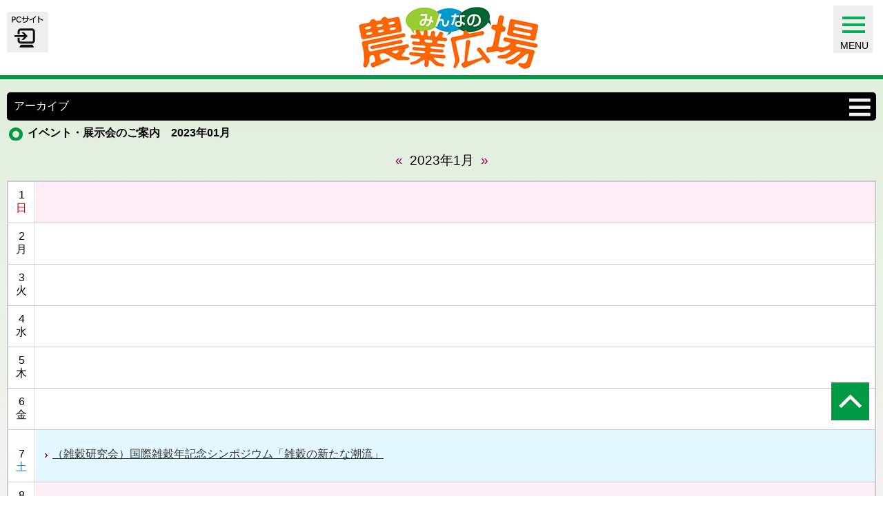

--- FILE ---
content_type: text/html; charset=UTF-8
request_url: https://www.jeinou.com/mobile/event/2023/01/index.html
body_size: 49664
content:
<!DOCTYPE html>
<html>
<head>
<meta http-equiv="Content-Type" content="text/html; charset=utf-8" />
<meta name="viewport" content="width=device-width, initial-scale=1.0, user-scalable=yes">
<meta name="description" content="(一社)全国農業改良普及支援協会と（株）クボタで運営する「営農情報サイト」。農家はもとより、新規就農を目指す方々や家庭菜園の愛好家の方々、一般消費者までを対象とした農業のポータルサイト。営農相談コーナーを軸に農業に係わる様々な情報を提供します。" />
<meta name="keywords" content="農業,相談,営農,営農情報,農業経営,農業機械,質問,農家" />

<!--　▼favicon設定　-->
<meta name="msapplication-TileColor" content="#da532c">
<meta name="msapplication-TileImage" content="/favicons/mstile-144x144.png">
<meta name="theme-color" content="#ffffff">

<link rel="apple-touch-icon" sizes="57x57" href="/favicons/apple-touch-icon-57x57.png">
<link rel="apple-touch-icon" sizes="60x60" href="/favicons/apple-touch-icon-60x60.png">
<link rel="apple-touch-icon" sizes="72x72" href="/favicons/apple-touch-icon-72x72.png">
<link rel="apple-touch-icon" sizes="76x76" href="/favicons/apple-touch-icon-76x76.png">
<link rel="apple-touch-icon" sizes="114x114" href="/favicons/apple-touch-icon-114x114.png">
<link rel="apple-touch-icon" sizes="120x120" href="/favicons/apple-touch-icon-120x120.png">
<link rel="apple-touch-icon" sizes="144x144" href="/favicons/apple-touch-icon-144x144.png">
<link rel="apple-touch-icon" sizes="152x152" href="/favicons/apple-touch-icon-152x152.png">
<link rel="apple-touch-icon" sizes="180x180" href="/favicons/apple-touch-icon-180x180.png">
<link rel="icon" type="image/png" href="/favicons/favicon-32x32.png" sizes="32x32">
<link rel="icon" type="image/png" href="/favicons/favicon-194x194.png" sizes="194x194">
<link rel="icon" type="image/png" href="/favicons/favicon-96x96.png" sizes="96x96">
<link rel="icon" type="image/png" href="/favicons/android-chrome-192x192.png" sizes="192x192">
<link rel="icon" type="image/png" href="/favicons/favicon-16x16.png" sizes="16x16">
<link rel="manifest" href="/favicons/manifest.json">
<link rel="mask-icon" href="/favicons/safari-pinned-tab.svg" color="#777777">
<!--　▲favicon設定　-->

<!--　▼canonicalとalternateの設定　-->
<link rel="canonical" href="https://www.jeinou.com/event/2023/01/">


<link href="https://www.jeinou.com/shared_mobile/css/import.css" rel="stylesheet" type="text/css" />
<script type="text/javascript" src="https://www.jeinou.com/shared_mobile/js/jquery-1.8.2.min.js"></script>
<script type="text/javascript" src="https://www.jeinou.com/shared_mobile/js/common.js"></script>
<script type="text/javascript" src="https://www.jeinou.com/shared_mobile/js/yuga.js"></script>
<script type="text/javascript" src="https://www.jeinou.com/shared_mobile/js/yuga.onload.js"></script>

<!--TOPだけに使用-->
<!--カラム揃え-->
<script type="text/javascript" src="https://www.jeinou.com/shared_mobile/js/jquery.tile.js"></script>
<script type="text/javascript">
<!--カラム揃え-->
$(window).load(function() {
　　$(".t_menu ul li a").tile(3); //要素数を指定
});
</script>
<!--/TOPだけに使用-->

<!-- ▼google-analytics-->
<!-- Google tag (gtag.js) -->
<script async src="https://www.googletagmanager.com/gtag/js?id=G-11H17MGX2X"></script>
<script>
window.dataLayer = window.dataLayer || [];
function gtag(){dataLayer.push(arguments);}
gtag('js', new Date());
gtag('config', 'G-11H17MGX2X');
</script>
<!-- ▲google-analytics-->


<title>2023年01月｜イベント・展示会のご案内｜みんなの農業広場 モバイル版</title>
</head>
<body><a name="top" id="top"></a>
<header class="clearfix header">



<!--▼TOPセット-->



<!--▼営農相談コーナーセット-->



<!--▼農作業便利セット-->




 
<!--▼KSASセット-->


<!--mt:If name="Categoryname" eq="使っています、KSAS"><div id="btn_pc"><a href="https://www.jeinou.com/ksas/ksas_use/"><img src="https://www.jeinou.com/shared_mobile/imgs/btn_pc.png"></a></div></mt:If-->


<!--▼全国農業システム化研究会セット-->


<!--mt:If name="Categoryname" eq="使っています、KSAS"><div id="btn_pc"><a href="https://www.jeinou.com/ksas/ksas_use/"><img src="https://www.jeinou.com/shared_mobile/imgs/btn_pc.png"></a></div></mt:If-->

<!--▼イベント・展示会のご案内-->


<!--▼アンケート-->


<!--▼ブログ-->



<!--▼コラム-->









<div id="btn_pc"><a href="https://www.jeinou.com/event/2023/01/"><img src="https://www.jeinou.com/shared_mobile/imgs/btn_pc.png"></a></div>


<h1><a href="/index.html"><img src="https://www.jeinou.com/shared_mobile/imgs/logo.jpg" alt="農業のポータルサイト みんなの農業広場"></a></h1>

<div class="hamburger" id="js-hamburger">
<span class="hamburger_border hamburger_border_top"></span>
<span class="hamburger_border hamburger_border_center"></span>
<span class="hamburger_border hamburger_border_bottom"></span>
<p>MENU</p>
</div>
<div class="black_bg" id="js-black-bg"></div>

</header>

<div id="wrap"><!-- #wrap★★ -->







<!-- ▼メニュー-->

<script type="text/javascript">
/*　モバイル開閉　*/
function toggleNav() {
var body = document.body;
var hamburger = document.getElementById('js-hamburger');
var blackBg = document.getElementById('js-black-bg');

hamburger.addEventListener('click', function() {
body.classList.toggle('nav-open');
});
blackBg.addEventListener('click', function() {
body.classList.remove('nav-open');
});
}
toggleNav();
</script>


<!--メニュー内容―-->
<nav class="nav wbox tgl_boxmenu">

<ul class="gm">
<li><a href="/index.html">TOPページ</a></li>
<li><a href="/consultation/index.html">営農相談コーナー</a></li>
<li><a href="/benri/machine/2019/06/061300.html">スマート農業関連情報</a></li>
<li><a href="/solution/index.html">夢農業・営農提案</a></li>
<li><a href="/kaiteki/index.html">全国農業システム化研究会</a></li>
<li><a href="/benri/index.html">農作業便利帖</a></li>
<li><a href="/benri/machine/2017/01/180940.html">農作業動画</a></li>
<li><a href="/blog/index.html">ブログ</a></li>
<li><span>農業広場</span>
​<ul>
​<li><a href="/mobile/column/index.html">コラム</a></li>
​<li><a href="/topics/index.html">トピックス</a></li>
​<li><a href="/manager/index.html">農業経営者の横顔</a></li>
​<li><a href="/contest/index.html">コンクール</a></li>
​</ul>
</li><!-- /農業広場 -->
<li><a href="/technology/index.html">注目の農業技術</a></li>
<li><a href="/information/index.html">商品お役立ち情報</a></li>
<li><a href="/market/index.html">市況情報</a></li>
<li><a href="/mobile/event/2025/11/index.html">イベント・展示会のご案内</a></li>
<li><a href="/link/index.html">リンク集</a></li>
<li><a href="/e_project/">クボタeプロジェクト</a></li>
<li class="maffa"><a href="/maff_application/mobiletop/">MAFFアプリ情報</a></li>
	
<li class="sach">
<div id="sach_area" class="tgl_boxsch sach_box">
<form name="ansformSMP" method="get" action="//www.jeinou.com/result.html">
<div class="sach_select">
<input type="hidden" name="domains" value="https://www.jeinou.com">
<!--label><input type="radio" name="sitesearchSMP" onClick="entryChangeSMP();" value="" checked><span class="check"></span>wwwを検索</label-->
</div>
<input type="hidden" name="ie" value="UTF-8" class="dispnone">
<input type="hidden" name="oe" value="UTF-8" class="dispnone">
<input type="hidden" name="hl" value="ja" class="dispnone">
<input type="hidden" name="cof" value="AWFID:FSjabd7512c3085fce10;S://www.jeinou.com;GL:0;AH:center;BGC:#fff;L://www.jeinou.comshareds/imgs/google_result.gif;">
<input type="hidden" name="submit" value="Google検索">
<!-- ▼切り替え　サイト外検索 -->
<div class="sach_google" id="firstBox">
<input type="submit" name="btnG" value=" 検索 " class="sach_btn">
<input type="text" name="q" value="" class="txt" placeholder="サイト内検索">
<!-- / .sach_google --></div>
</form>
<!-- / #sach_area .tgl_boxsch --></div>
</li>
	
</ul>

<!-- / .nav wbox tgl_boxmenu --></nav>


<!-- ▲/メニュー内容― -->



<!-- ▲モバイル版_001doc_header▲▲▲▲▲▲ -->







<!--★アーカイブあり★★★★★-->
<div class="menu_area clearfix">
<p>アーカイブ　<div class="tgl_archive"><img src="https://www.jeinou.com/shared_mobile/imgs/btn_menu.png" alt=""/><!-- / .tgl_menu --></div></p>
<!-- / .menu_area clearfix --></div>
<script type="text/javascript" src="https://www.jeinou.com/shareds/js/menufolder.js"></script>
<div class="wbox tgl_boxarchive">



<ul class="accordion">
<li style="display:none;"><p><span>2026年</span><!--？--></p>
<ul>

 

</ul></li><!--★-->
<li><p><span>2026年</span></p>
<ul id="archive2026list" class="archive">
 

<li class="icon"><a href="https://www.jeinou.com/mobile/event/2026/03/index.html">03月</a></li>



 
 

<li class="icon"><a href="https://www.jeinou.com/mobile/event/2026/02/index.html">02月</a></li>



 
 

<li class="icon"><a href="https://www.jeinou.com/mobile/event/2026/01/index.html">01月</a></li>



 

</ul></li><!--★-->
<li><p><span>2025年</span></p>
<ul id="archive2025list" class="archive">
 

<li class="icon"><a href="https://www.jeinou.com/mobile/event/2025/12/index.html">12月</a></li>



 
 

<li class="icon"><a href="https://www.jeinou.com/mobile/event/2025/11/index.html">11月</a></li>



 
 

<li class="icon"><a href="https://www.jeinou.com/mobile/event/2025/10/index.html">10月</a></li>



 
 

<li class="icon"><a href="https://www.jeinou.com/mobile/event/2025/09/index.html">09月</a></li>



 
 

<li class="icon"><a href="https://www.jeinou.com/mobile/event/2025/08/index.html">08月</a></li>



 
 

<li class="icon"><a href="https://www.jeinou.com/mobile/event/2025/07/index.html">07月</a></li>



 
 

<li class="icon"><a href="https://www.jeinou.com/mobile/event/2025/06/index.html">06月</a></li>



 
 

<li class="icon"><a href="https://www.jeinou.com/mobile/event/2025/05/index.html">05月</a></li>



 
 

<li class="icon"><a href="https://www.jeinou.com/mobile/event/2025/04/index.html">04月</a></li>



 
 

<li class="icon"><a href="https://www.jeinou.com/mobile/event/2025/03/index.html">03月</a></li>



 
 

<li class="icon"><a href="https://www.jeinou.com/mobile/event/2025/02/index.html">02月</a></li>



 
 

<li class="icon"><a href="https://www.jeinou.com/mobile/event/2025/01/index.html">01月</a></li>



 

</ul></li><!--★-->
<li><p><span>2024年</span></p>
<ul id="archive2024list" class="archive">
 

<li class="icon"><a href="https://www.jeinou.com/mobile/event/2024/12/index.html">12月</a></li>



 
 

<li class="icon"><a href="https://www.jeinou.com/mobile/event/2024/11/index.html">11月</a></li>



 
 

<li class="icon"><a href="https://www.jeinou.com/mobile/event/2024/10/index.html">10月</a></li>



 
 

<li class="icon"><a href="https://www.jeinou.com/mobile/event/2024/09/index.html">09月</a></li>



 
 

<li class="icon"><a href="https://www.jeinou.com/mobile/event/2024/08/index.html">08月</a></li>



 
 

<li class="icon"><a href="https://www.jeinou.com/mobile/event/2024/07/index.html">07月</a></li>



 
 

<li class="icon"><a href="https://www.jeinou.com/mobile/event/2024/06/index.html">06月</a></li>



 
 

<li class="icon"><a href="https://www.jeinou.com/mobile/event/2024/05/index.html">05月</a></li>



 
 

<li class="icon"><a href="https://www.jeinou.com/mobile/event/2024/04/index.html">04月</a></li>



 
 

<li class="icon"><a href="https://www.jeinou.com/mobile/event/2024/03/index.html">03月</a></li>



 
 

<li class="icon"><a href="https://www.jeinou.com/mobile/event/2024/02/index.html">02月</a></li>



 
 

<li class="icon"><a href="https://www.jeinou.com/mobile/event/2024/01/index.html">01月</a></li>



 

</ul></li><!--★-->
<li><p><span>2023年</span></p>
<ul id="archive2023list" class="archive">
 

<li class="icon"><a href="https://www.jeinou.com/mobile/event/2023/12/index.html">12月</a></li>



 
 

<li class="icon"><a href="https://www.jeinou.com/mobile/event/2023/11/index.html">11月</a></li>



 
 

<li class="icon"><a href="https://www.jeinou.com/mobile/event/2023/10/index.html">10月</a></li>



 
 

<li class="icon"><a href="https://www.jeinou.com/mobile/event/2023/09/index.html">09月</a></li>



 
 

<li class="icon"><a href="https://www.jeinou.com/mobile/event/2023/08/index.html">08月</a></li>



 
 

<li class="icon"><a href="https://www.jeinou.com/mobile/event/2023/07/index.html">07月</a></li>



 
 

<li class="icon"><a href="https://www.jeinou.com/mobile/event/2023/06/index.html">06月</a></li>



 
 

<li class="icon"><a href="https://www.jeinou.com/mobile/event/2023/05/index.html">05月</a></li>



 
 

<li class="icon"><a href="https://www.jeinou.com/mobile/event/2023/04/index.html">04月</a></li>



 
 

<li class="icon"><a href="https://www.jeinou.com/mobile/event/2023/03/index.html">03月</a></li>



 
 

<li class="icon"><a href="https://www.jeinou.com/mobile/event/2023/02/index.html">02月</a></li>



 
 

<li class="icon"><a href="https://www.jeinou.com/mobile/event/2023/01/index.html">01月</a></li>



 

</ul></li><!--★-->
<li><p><span>2022年</span></p>
<ul id="archive2022list" class="archive">
 

<li class="icon"><a href="https://www.jeinou.com/mobile/event/2022/12/index.html">12月</a></li>



 
 

<li class="icon"><a href="https://www.jeinou.com/mobile/event/2022/11/index.html">11月</a></li>



 
 

<li class="icon"><a href="https://www.jeinou.com/mobile/event/2022/10/index.html">10月</a></li>



 
 

<li class="icon"><a href="https://www.jeinou.com/mobile/event/2022/09/index.html">09月</a></li>



 
 

<li class="icon"><a href="https://www.jeinou.com/mobile/event/2022/08/index.html">08月</a></li>



 
 

<li class="icon"><a href="https://www.jeinou.com/mobile/event/2022/07/index.html">07月</a></li>



 
 

<li class="icon"><a href="https://www.jeinou.com/mobile/event/2022/06/index.html">06月</a></li>



 
 

<li class="icon"><a href="https://www.jeinou.com/mobile/event/2022/05/index.html">05月</a></li>



 
 

<li class="icon"><a href="https://www.jeinou.com/mobile/event/2022/04/index.html">04月</a></li>



 
 

<li class="icon"><a href="https://www.jeinou.com/mobile/event/2022/03/index.html">03月</a></li>



 
 

<li class="icon"><a href="https://www.jeinou.com/mobile/event/2022/02/index.html">02月</a></li>



 
 

<li class="icon"><a href="https://www.jeinou.com/mobile/event/2022/01/index.html">01月</a></li>



 

</ul></li><!--★-->
<li><p><span>2021年</span></p>
<ul id="archive2021list" class="archive">
 

<li class="icon"><a href="https://www.jeinou.com/mobile/event/2021/12/index.html">12月</a></li>



 
 

<li class="icon"><a href="https://www.jeinou.com/mobile/event/2021/11/index.html">11月</a></li>



 
 

<li class="icon"><a href="https://www.jeinou.com/mobile/event/2021/10/index.html">10月</a></li>



 
 

<li class="icon"><a href="https://www.jeinou.com/mobile/event/2021/09/index.html">09月</a></li>



 
 

<li class="icon"><a href="https://www.jeinou.com/mobile/event/2021/08/index.html">08月</a></li>



 
 

<li class="icon"><a href="https://www.jeinou.com/mobile/event/2021/07/index.html">07月</a></li>



 
 

<li class="icon"><a href="https://www.jeinou.com/mobile/event/2021/06/index.html">06月</a></li>



 
 

<li class="icon"><a href="https://www.jeinou.com/mobile/event/2021/05/index.html">05月</a></li>



 
 

<li class="icon"><a href="https://www.jeinou.com/mobile/event/2021/04/index.html">04月</a></li>



 
 

<li class="icon"><a href="https://www.jeinou.com/mobile/event/2021/03/index.html">03月</a></li>



 
 

<li class="icon"><a href="https://www.jeinou.com/mobile/event/2021/02/index.html">02月</a></li>



 
 

<li class="icon"><a href="https://www.jeinou.com/mobile/event/2021/01/index.html">01月</a></li>



 

</ul></li><!--★-->
<li><p><span>2020年</span></p>
<ul id="archive2020list" class="archive">
 

<li class="icon"><a href="https://www.jeinou.com/mobile/event/2020/12/index.html">12月</a></li>



 
 

<li class="icon"><a href="https://www.jeinou.com/mobile/event/2020/11/index.html">11月</a></li>



 
 

<li class="icon"><a href="https://www.jeinou.com/mobile/event/2020/10/index.html">10月</a></li>



 
 

<li class="icon"><a href="https://www.jeinou.com/mobile/event/2020/09/index.html">09月</a></li>



 
 

<li class="icon"><a href="https://www.jeinou.com/mobile/event/2020/08/index.html">08月</a></li>



 
 

<li class="icon"><a href="https://www.jeinou.com/mobile/event/2020/07/index.html">07月</a></li>



 
 

<li class="icon"><a href="https://www.jeinou.com/mobile/event/2020/06/index.html">06月</a></li>



 
 

<li class="icon"><a href="https://www.jeinou.com/mobile/event/2020/05/index.html">05月</a></li>



 
 

<li class="icon"><a href="https://www.jeinou.com/mobile/event/2020/04/index.html">04月</a></li>



 
 

<li class="icon"><a href="https://www.jeinou.com/mobile/event/2020/03/index.html">03月</a></li>



 
 

<li class="icon"><a href="https://www.jeinou.com/mobile/event/2020/02/index.html">02月</a></li>



 
 

<li class="icon"><a href="https://www.jeinou.com/mobile/event/2020/01/index.html">01月</a></li>



 

</ul></li><!--★-->
<li><p><span>2019年</span></p>
<ul id="archive2019list" class="archive">
 

<li class="icon"><a href="https://www.jeinou.com/mobile/event/2019/12/index.html">12月</a></li>



 
 

<li class="icon"><a href="https://www.jeinou.com/mobile/event/2019/11/index.html">11月</a></li>



 
 

<li class="icon"><a href="https://www.jeinou.com/mobile/event/2019/10/index.html">10月</a></li>



 
 

<li class="icon"><a href="https://www.jeinou.com/mobile/event/2019/09/index.html">09月</a></li>



 
 

<li class="icon"><a href="https://www.jeinou.com/mobile/event/2019/08/index.html">08月</a></li>



 
 

<li class="icon"><a href="https://www.jeinou.com/mobile/event/2019/07/index.html">07月</a></li>



 
 

<li class="icon"><a href="https://www.jeinou.com/mobile/event/2019/06/index.html">06月</a></li>



 
 

<li class="icon"><a href="https://www.jeinou.com/mobile/event/2019/05/index.html">05月</a></li>



 
 

<li class="icon"><a href="https://www.jeinou.com/mobile/event/2019/04/index.html">04月</a></li>



 
 

<li class="icon"><a href="https://www.jeinou.com/mobile/event/2019/03/index.html">03月</a></li>



 
 

<li class="icon"><a href="https://www.jeinou.com/mobile/event/2019/02/index.html">02月</a></li>



 
 

<li class="icon"><a href="https://www.jeinou.com/mobile/event/2019/01/index.html">01月</a></li>



 

</ul></li><!--★-->
<li><p><span>2018年</span></p>
<ul id="archive2018list" class="archive">
 

<li class="icon"><a href="https://www.jeinou.com/mobile/event/2018/12/index.html">12月</a></li>



 
 

<li class="icon"><a href="https://www.jeinou.com/mobile/event/2018/11/index.html">11月</a></li>



 
 

<li class="icon"><a href="https://www.jeinou.com/mobile/event/2018/10/index.html">10月</a></li>



 
 

<li class="icon"><a href="https://www.jeinou.com/mobile/event/2018/09/index.html">09月</a></li>



 
 

<li class="icon"><a href="https://www.jeinou.com/mobile/event/2018/08/index.html">08月</a></li>



 
 

<li class="icon"><a href="https://www.jeinou.com/mobile/event/2018/07/index.html">07月</a></li>



 
 

<li class="icon"><a href="https://www.jeinou.com/mobile/event/2018/06/index.html">06月</a></li>



 
 

<li class="icon"><a href="https://www.jeinou.com/mobile/event/2018/05/index.html">05月</a></li>



 
 

<li class="icon"><a href="https://www.jeinou.com/mobile/event/2018/04/index.html">04月</a></li>



 
 

<li class="icon"><a href="https://www.jeinou.com/mobile/event/2018/03/index.html">03月</a></li>



 
 

<li class="icon"><a href="https://www.jeinou.com/mobile/event/2018/02/index.html">02月</a></li>



 
 

<li class="icon"><a href="https://www.jeinou.com/mobile/event/2018/01/index.html">01月</a></li>



 

</ul></li><!--★-->
<li><p><span>2017年</span></p>
<ul id="archive2017list" class="archive">
 

<li class="icon"><a href="https://www.jeinou.com/mobile/event/2017/12/index.html">12月</a></li>



 
 

<li class="icon"><a href="https://www.jeinou.com/mobile/event/2017/11/index.html">11月</a></li>



 
 

<li class="icon"><a href="https://www.jeinou.com/mobile/event/2017/10/index.html">10月</a></li>



 
 

<li class="icon"><a href="https://www.jeinou.com/mobile/event/2017/09/index.html">09月</a></li>



 
 

<li class="icon"><a href="https://www.jeinou.com/mobile/event/2017/08/index.html">08月</a></li>



 
 

<li class="icon"><a href="https://www.jeinou.com/mobile/event/2017/07/index.html">07月</a></li>



 
 

<li class="icon"><a href="https://www.jeinou.com/mobile/event/2017/06/index.html">06月</a></li>



 
 

<li class="icon"><a href="https://www.jeinou.com/mobile/event/2017/05/index.html">05月</a></li>



 
 

<li class="icon"><a href="https://www.jeinou.com/mobile/event/2017/04/index.html">04月</a></li>



 
 

<li class="icon"><a href="https://www.jeinou.com/mobile/event/2017/03/index.html">03月</a></li>



 
 

<li class="icon"><a href="https://www.jeinou.com/mobile/event/2017/02/index.html">02月</a></li>



 
 

<li class="icon"><a href="https://www.jeinou.com/mobile/event/2017/01/index.html">01月</a></li>



 

</ul></li><!--★-->
<li><p><span>2016年</span></p>
<ul id="archive2016list" class="archive">
 

<li class="icon"><a href="https://www.jeinou.com/mobile/event/2016/12/index.html">12月</a></li>



 
 

<li class="icon"><a href="https://www.jeinou.com/mobile/event/2016/11/index.html">11月</a></li>



 
 

<li class="icon"><a href="https://www.jeinou.com/mobile/event/2016/10/index.html">10月</a></li>



 
 

<li class="icon"><a href="https://www.jeinou.com/mobile/event/2016/09/index.html">09月</a></li>



 
 

<li class="icon"><a href="https://www.jeinou.com/mobile/event/2016/08/index.html">08月</a></li>



 
 

<li class="icon"><a href="https://www.jeinou.com/mobile/event/2016/07/index.html">07月</a></li>



 
 

<li class="icon"><a href="https://www.jeinou.com/mobile/event/2016/06/index.html">06月</a></li>



 
 

<li class="icon"><a href="https://www.jeinou.com/mobile/event/2016/05/index.html">05月</a></li>



 
 

<li class="icon"><a href="https://www.jeinou.com/mobile/event/2016/04/index.html">04月</a></li>



 
 

<li class="icon"><a href="https://www.jeinou.com/mobile/event/2016/03/index.html">03月</a></li>



 
 

<li class="icon"><a href="https://www.jeinou.com/mobile/event/2016/02/index.html">02月</a></li>



 
 

<li class="icon"><a href="https://www.jeinou.com/mobile/event/2016/01/index.html">01月</a></li>



 

</ul></li><!--★-->
<li><p><span>2015年</span></p>
<ul id="archive2015list" class="archive">
 

<li class="icon"><a href="https://www.jeinou.com/mobile/event/2015/12/index.html">12月</a></li>



 
 

<li class="icon"><a href="https://www.jeinou.com/mobile/event/2015/11/index.html">11月</a></li>



 
 

<li class="icon"><a href="https://www.jeinou.com/mobile/event/2015/10/index.html">10月</a></li>



 
 

<li class="icon"><a href="https://www.jeinou.com/mobile/event/2015/09/index.html">09月</a></li>



 
 

<li class="icon"><a href="https://www.jeinou.com/mobile/event/2015/08/index.html">08月</a></li>



 
 

<li class="icon"><a href="https://www.jeinou.com/mobile/event/2015/07/index.html">07月</a></li>



 
 

<li class="icon"><a href="https://www.jeinou.com/mobile/event/2015/06/index.html">06月</a></li>



 
 

<li class="icon"><a href="https://www.jeinou.com/mobile/event/2015/05/index.html">05月</a></li>



 
 

<li class="icon"><a href="https://www.jeinou.com/mobile/event/2015/04/index.html">04月</a></li>



 
 

<li class="icon"><a href="https://www.jeinou.com/mobile/event/2015/03/index.html">03月</a></li>



 
 

<li class="icon"><a href="https://www.jeinou.com/mobile/event/2015/02/index.html">02月</a></li>



 
 

<li class="icon"><a href="https://www.jeinou.com/mobile/event/2015/01/index.html">01月</a></li>



 

</ul></li><!--★-->
<li><p><span>2014年</span></p>
<ul id="archive2014list" class="archive">
 

<li class="icon"><a href="https://www.jeinou.com/mobile/event/2014/12/index.html">12月</a></li>



 
 

<li class="icon"><a href="https://www.jeinou.com/mobile/event/2014/11/index.html">11月</a></li>



 
 

<li class="icon"><a href="https://www.jeinou.com/mobile/event/2014/10/index.html">10月</a></li>



 
 

<li class="icon"><a href="https://www.jeinou.com/mobile/event/2014/09/index.html">09月</a></li>



 
 

<li class="icon"><a href="https://www.jeinou.com/mobile/event/2014/08/index.html">08月</a></li>



 
 

<li class="icon"><a href="https://www.jeinou.com/mobile/event/2014/07/index.html">07月</a></li>



 
 

<li class="icon"><a href="https://www.jeinou.com/mobile/event/2014/06/index.html">06月</a></li>



 
 

<li class="icon"><a href="https://www.jeinou.com/mobile/event/2014/05/index.html">05月</a></li>



 
 

<li class="icon"><a href="https://www.jeinou.com/mobile/event/2014/04/index.html">04月</a></li>



 
 

<li class="icon"><a href="https://www.jeinou.com/mobile/event/2014/03/index.html">03月</a></li>



 
 

<li class="icon"><a href="https://www.jeinou.com/mobile/event/2014/02/index.html">02月</a></li>



 
 

<li class="icon"><a href="https://www.jeinou.com/mobile/event/2014/01/index.html">01月</a></li>



 

</ul></li><!--★-->
<li><p><span>2013年</span></p>
<ul id="archive2013list" class="archive">
 

<li class="icon"><a href="https://www.jeinou.com/mobile/event/2013/12/index.html">12月</a></li>



 
 

<li class="icon"><a href="https://www.jeinou.com/mobile/event/2013/11/index.html">11月</a></li>



 
 

<li class="icon"><a href="https://www.jeinou.com/mobile/event/2013/10/index.html">10月</a></li>



 
 

<li class="icon"><a href="https://www.jeinou.com/mobile/event/2013/09/index.html">09月</a></li>



 
 

<li class="icon"><a href="https://www.jeinou.com/mobile/event/2013/08/index.html">08月</a></li>



 
 

<li class="icon"><a href="https://www.jeinou.com/mobile/event/2013/07/index.html">07月</a></li>



 
 

<li class="icon"><a href="https://www.jeinou.com/mobile/event/2013/06/index.html">06月</a></li>



 
 

<li class="icon"><a href="https://www.jeinou.com/mobile/event/2013/05/index.html">05月</a></li>



 
 

<li class="icon"><a href="https://www.jeinou.com/mobile/event/2013/04/index.html">04月</a></li>



 
 

<li class="icon"><a href="https://www.jeinou.com/mobile/event/2013/03/index.html">03月</a></li>



 
 

<li class="icon"><a href="https://www.jeinou.com/mobile/event/2013/02/index.html">02月</a></li>



 
 

<li class="icon"><a href="https://www.jeinou.com/mobile/event/2013/01/index.html">01月</a></li>



 

</ul></li><!--★-->
<li><p><span>2012年</span></p>
<ul id="archive2012list" class="archive">
 

<li class="icon"><a href="https://www.jeinou.com/mobile/event/2012/12/index.html">12月</a></li>



 
 

<li class="icon"><a href="https://www.jeinou.com/mobile/event/2012/11/index.html">11月</a></li>



 
 

<li class="icon"><a href="https://www.jeinou.com/mobile/event/2012/10/index.html">10月</a></li>



 
 

<li class="icon"><a href="https://www.jeinou.com/mobile/event/2012/09/index.html">09月</a></li>



 
 

<li class="icon"><a href="https://www.jeinou.com/mobile/event/2012/08/index.html">08月</a></li>



 
 

<li class="icon"><a href="https://www.jeinou.com/mobile/event/2012/07/index.html">07月</a></li>



 
 

<li class="icon"><a href="https://www.jeinou.com/mobile/event/2012/06/index.html">06月</a></li>



 
 

<li class="icon"><a href="https://www.jeinou.com/mobile/event/2012/05/index.html">05月</a></li>



 
 

<li class="icon"><a href="https://www.jeinou.com/mobile/event/2012/04/index.html">04月</a></li>



 
 

<li class="icon"><a href="https://www.jeinou.com/mobile/event/2012/03/index.html">03月</a></li>



 
 

<li class="icon"><a href="https://www.jeinou.com/mobile/event/2012/02/index.html">02月</a></li>



 
 

<li class="icon"><a href="https://www.jeinou.com/mobile/event/2012/01/index.html">01月</a></li>



 

</ul></li><!--★-->
<li><p><span>2011年</span></p>
<ul id="archive2011list" class="archive">
 

<li class="icon"><a href="https://www.jeinou.com/mobile/event/2011/12/index.html">12月</a></li>



 
 

<li class="icon"><a href="https://www.jeinou.com/mobile/event/2011/11/index.html">11月</a></li>



 
 

<li class="icon"><a href="https://www.jeinou.com/mobile/event/2011/10/index.html">10月</a></li>



 
 

<li class="icon"><a href="https://www.jeinou.com/mobile/event/2011/09/index.html">09月</a></li>



 
 

<li class="icon"><a href="https://www.jeinou.com/mobile/event/2011/08/index.html">08月</a></li>



 
 

<li class="icon"><a href="https://www.jeinou.com/mobile/event/2011/07/index.html">07月</a></li>



 
 

<li class="icon"><a href="https://www.jeinou.com/mobile/event/2011/06/index.html">06月</a></li>



 
 

<li class="icon"><a href="https://www.jeinou.com/mobile/event/2011/05/index.html">05月</a></li>



 
 

<li class="icon"><a href="https://www.jeinou.com/mobile/event/2011/04/index.html">04月</a></li>



 
 

<li class="icon"><a href="https://www.jeinou.com/mobile/event/2011/03/index.html">03月</a></li>



 
 

<li class="icon"><a href="https://www.jeinou.com/mobile/event/2011/02/index.html">02月</a></li>



 
 

<li class="icon"><a href="https://www.jeinou.com/mobile/event/2011/01/index.html">01月</a></li>



 

</ul></li><!--★-->
<li><p><span>2010年</span></p>
<ul id="archive2010list" class="archive">
 

<li class="icon"><a href="https://www.jeinou.com/mobile/event/2010/12/index.html">12月</a></li>



 
 

<li class="icon"><a href="https://www.jeinou.com/mobile/event/2010/11/index.html">11月</a></li>



 
 

<li class="icon"><a href="https://www.jeinou.com/mobile/event/2010/10/index.html">10月</a></li>



 
 

<li class="icon"><a href="https://www.jeinou.com/mobile/event/2010/09/index.html">09月</a></li>



 
 

<li class="icon"><a href="https://www.jeinou.com/mobile/event/2010/08/index.html">08月</a></li>



 
 

<li class="icon"><a href="https://www.jeinou.com/mobile/event/2010/07/index.html">07月</a></li>



 
 

<li class="icon"><a href="https://www.jeinou.com/mobile/event/2010/06/index.html">06月</a></li>



 
 

<li class="icon"><a href="https://www.jeinou.com/mobile/event/2010/05/index.html">05月</a></li>



 
 

<li class="icon"><a href="https://www.jeinou.com/mobile/event/2010/04/index.html">04月</a></li>



 
 

<li class="icon"><a href="https://www.jeinou.com/mobile/event/2010/03/index.html">03月</a></li>



 
 

<li class="icon"><a href="https://www.jeinou.com/mobile/event/2010/02/index.html">02月</a></li>



 
 

<li class="icon"><a href="https://www.jeinou.com/mobile/event/2010/01/index.html">01月</a></li>



 

</ul></li><!--★-->
<li><p><span>2009年</span></p>
<ul id="archive2009list" class="archive">
 

<li class="icon"><a href="https://www.jeinou.com/mobile/event/2009/12/index.html">12月</a></li>



 
 

<li class="icon"><a href="https://www.jeinou.com/mobile/event/2009/11/index.html">11月</a></li>



 
 

<li class="icon"><a href="https://www.jeinou.com/mobile/event/2009/10/index.html">10月</a></li>



 
 

<li class="icon"><a href="https://www.jeinou.com/mobile/event/2009/09/index.html">09月</a></li>



 
 

<li class="icon"><a href="https://www.jeinou.com/mobile/event/2009/08/index.html">08月</a></li>



 
 

<li class="icon"><a href="https://www.jeinou.com/mobile/event/2009/07/index.html">07月</a></li>



 
 

<li class="icon"><a href="https://www.jeinou.com/mobile/event/2009/06/index.html">06月</a></li>



 
 

<li class="icon"><a href="https://www.jeinou.com/mobile/event/2009/05/index.html">05月</a></li>



 
 

<li class="icon"><a href="https://www.jeinou.com/mobile/event/2009/04/index.html">04月</a></li>



 
 

<li class="icon"><a href="https://www.jeinou.com/mobile/event/2009/03/index.html">03月</a></li>



 
 

<li class="icon"><a href="https://www.jeinou.com/mobile/event/2009/02/index.html">02月</a></li>



 
 

<li class="icon"><a href="https://www.jeinou.com/mobile/event/2009/01/index.html">01月</a></li>



 

</ul></li><!--★-->
<li><p><span>2008年</span></p>
<ul id="archive2008list" class="archive">
 

<li class="icon"><a href="https://www.jeinou.com/mobile/event/2008/12/index.html">12月</a></li>



 
 

<li class="icon"><a href="https://www.jeinou.com/mobile/event/2008/11/index.html">11月</a></li>



 
 

<li class="icon"><a href="https://www.jeinou.com/mobile/event/2008/10/index.html">10月</a></li>



 
 

<li class="icon"><a href="https://www.jeinou.com/mobile/event/2008/09/index.html">09月</a></li>



 
 

<li class="icon"><a href="https://www.jeinou.com/mobile/event/2008/08/index.html">08月</a></li>



 
 

<li class="icon"><a href="https://www.jeinou.com/mobile/event/2008/07/index.html">07月</a></li>



 
 

<li class="icon"><a href="https://www.jeinou.com/mobile/event/2008/06/index.html">06月</a></li>



 
 

<li class="icon"><a href="https://www.jeinou.com/mobile/event/2008/05/index.html">05月</a></li>



 
 

<li class="icon"><a href="https://www.jeinou.com/mobile/event/2008/04/index.html">04月</a></li>



 
 

<li class="icon"><a href="https://www.jeinou.com/mobile/event/2008/03/index.html">03月</a></li>



 
 

<li class="icon"><a href="https://www.jeinou.com/mobile/event/2008/02/index.html">02月</a></li>



 
 

<li class="icon"><a href="https://www.jeinou.com/mobile/event/2008/01/index.html">01月</a></li>



 

</ul></li><!--★-->
<li><p><span>2007年</span></p>
<ul id="archive2007list" class="archive">
 

<li class="icon"><a href="https://www.jeinou.com/mobile/event/2007/12/index.html">12月</a></li>



 
 

<li class="icon"><a href="https://www.jeinou.com/mobile/event/2007/11/index.html">11月</a></li>



 
 

<li class="icon"><a href="https://www.jeinou.com/mobile/event/2007/10/index.html">10月</a></li>



 
 

<li class="icon"><a href="https://www.jeinou.com/mobile/event/2007/09/index.html">09月</a></li>

</ul>
</li>
</ul>


<!-- / .wbox tgl_boxarchive --></div>
<script type="text/javascript">
//<![CDATA[
FoldNavigation('archive2026','off',false);
FoldNavigation('archive2025','off',false);
FoldNavigation('archive2024','off',false);
FoldNavigation('archive2023','off',false);
FoldNavigation('archive2022','off',false);
FoldNavigation('archive2021','off',false);
FoldNavigation('archive2020','off',false);
FoldNavigation('archive2019','off',false);
FoldNavigation('archive2018','off',false);
FoldNavigation('archive2017','off',false);
FoldNavigation('archive2016','off',false);
FoldNavigation('archive2015','off',false);
FoldNavigation('archive2014','off',false);
FoldNavigation('archive2013','off',false);
FoldNavigation('archive2012','off',false);
FoldNavigation('archive2011','off',false);
FoldNavigation('archive2010','off',false);
FoldNavigation('archive2009','off',false);
FoldNavigation('archive2008','off',false);
FoldNavigation('archive2007','off',false);

//]]>
</script>
<!--　//再生農地での作物のつくり方-->
<!--★/アーカイブあり★★★★★-->


<h2 class="ttl">イベント・展示会のご案内　2023年01月</h2>



<div class="event">

<!--スケジュール表-->                                        

<div class="pre_nex">
<span class="previous_m"><a href="https://www.jeinou.com/mobile/event/2022/12" title="前月"> &laquo;</a></span>
2023年1月
<span class="next_m"><a href="https://www.jeinou.com/mobile/event/2023/02" title="次月">&raquo; </a></span><!-- / .pre_nex --></div>

<table>



<td width="2%" class="ta_c">
1



<span class="c_red">日</span>

</td>



<!--予定のない日--><td class="bg_lpink"></td>
</tr>





<td width="2%" class="ta_c">
2



月
</td>



<!--予定のない日--><td>
</tr>





<td width="2%" class="ta_c">
3



火
</td>



<!--予定のない日--><td>
</tr>





<td width="2%" class="ta_c">
4



水
</td>



<!--予定のない日--><td>
</tr>





<td width="2%" class="ta_c">
5



木
</td>



<!--予定のない日--><td>
</tr>





<td width="2%" class="ta_c">
6



金
</td>



<!--予定のない日--><td>
</tr>





<tr>
<td width="2%" class="ta_c">
7


<span class="c_blue">土</span>



<!--記事が投稿された日でのみ実行-->

<td class="bg_lblue">
<ul>
<li><a href="https://www.jeinou.com/mobile/event/2023/01/07/173520.html">（雑穀研究会）国際雑穀年記念シンポジウム「雑穀の新たな潮流」</a></li>
</ul>
</td>

</tr>





<td width="2%" class="ta_c">
8



<span class="c_red">日</span>

</td>



<!--予定のない日--><td class="bg_lpink"></td>
</tr>





<td width="2%" class="ta_c">
9



月
</td>



<!--予定のない日--><td>
</tr>





<tr>
<td width="2%" class="ta_c">
10


火



<!--記事が投稿された日でのみ実行-->

<td>
<ul>
<li><a href="https://www.jeinou.com/mobile/event/2023/01/10/163819.html">農業技術革新・連携フォーラム２０２２（１月１０日～２月２８日：オンライン）</a></li><li><a href="https://www.jeinou.com/mobile/event/2023/01/10/173804.html">（近畿農政局ほか）農村ＲＭＯ推進フォーラム（オンライン）</a></li>
</ul>
</td>

</tr>





<td width="2%" class="ta_c">
11



水
</td>



<!--予定のない日--><td>
</tr>





<tr>
<td width="2%" class="ta_c">
12


木



<!--記事が投稿された日でのみ実行-->

<td>
<ul>
<li><a href="https://www.jeinou.com/mobile/event/2023/01/12/171308.html">（日本雑草学会）学術研究部会「小規模農業における雑草の利用管理研究会」（オンライン併用）</a></li><li><a href="https://www.jeinou.com/mobile/event/2023/01/12/174018.html">（近畿農政局）消費税のインボイス制度開始に関するＷｅｂ説明会</a></li>
</ul>
</td>

</tr>





<tr>
<td width="2%" class="ta_c">
13


金



<!--記事が投稿された日でのみ実行-->

<td>
<ul>
<li><a href="https://www.jeinou.com/mobile/event/2023/01/13/160424.html">ＳＩＰスマートバイオ産業・農業基盤技術成果報告会『「食のサステナビリティー」と「循環型社会」への取組ｉｎメタバース』</a></li><li><a href="https://www.jeinou.com/mobile/event/2023/01/13/163712.html">農業経営の発展と技術革新に何が必要か？（農業技術革新・連携フォーラム２０２２）（オンライン併用）</a></li><li><a href="https://www.jeinou.com/mobile/event/2023/01/13/172822.html">食料・農業・農村政策審議会基本法検証部会（第７回）（オンライン併用）</a></li>
</ul>
</td>

</tr>





<tr>
<td width="2%" class="ta_c">
14


<span class="c_blue">土</span>



<!--記事が投稿された日でのみ実行-->

<td class="bg_lblue">
<ul>
<li><a href="https://www.jeinou.com/mobile/event/2023/01/14/092606.html">食から日本を考える。NIPPON FOOD SHIFT FES.兵庫（１月１４日～１５日）</a></li>
</ul>
</td>

</tr>





<td width="2%" class="ta_c">
15



<span class="c_red">日</span>

</td>



<!--予定のない日--><td class="bg_lpink"></td>
</tr>





<tr>
<td width="2%" class="ta_c">
16


月



<!--記事が投稿された日でのみ実行-->

<td>
<ul>
<li><a href="https://www.jeinou.com/mobile/event/2023/01/16/171411.html">農林水産政策研究所シンポジウム「農福連携の広がりと今後の可能性」（オンライン）</a></li>
</ul>
</td>

</tr>





<tr>
<td width="2%" class="ta_c">
17


火



<!--記事が投稿された日でのみ実行-->

<td>
<ul>
<li><a href="https://www.jeinou.com/mobile/event/2023/01/17/105112.html">（愛知県）２０２２年度「あいち農業バイト普及啓発セミナー」（オンライン）</a></li><li><a href="https://www.jeinou.com/mobile/event/2023/01/17/164948.html">（日本植物防疫協会）シンポジウム「農業生産現場が直面する病害虫防除の課題を考える」（オンライン併用）</a></li><li><a href="https://www.jeinou.com/mobile/event/2023/01/17/171149.html">（農研機構ほか）東北地域タマネギ栽培セミナー２０２３「東北をタマネギ産地にするために」</a></li>
</ul>
</td>

</tr>





<tr>
<td width="2%" class="ta_c">
18


水



<!--記事が投稿された日でのみ実行-->

<td>
<ul>
<li><a href="https://www.jeinou.com/mobile/event/2023/01/18/173338.html">（農研機構）スマート農業勉強会「農業におけるドローンの活用」（オンライン）</a></li><li><a href="https://www.jeinou.com/mobile/event/2023/01/18/174210.html">（近畿農政局）消費税のインボイス制度開始に関するＷｅｂ説明会</a></li>
</ul>
</td>

</tr>





<tr>
<td width="2%" class="ta_c">
19


木



<!--記事が投稿された日でのみ実行-->

<td>
<ul>
<li><a href="https://www.jeinou.com/mobile/event/2023/01/19/105207.html">（クボタ）ＧＲＯＵＮＤＢＲＥＡＫＥＲＳ　ＮＥＷＹＥＡＲ２０２３（オンライン）</a></li><li><a href="https://www.jeinou.com/mobile/event/2023/01/19/163603.html">（東北農政局ほか）農村ＲＭＯの推進フォーラム（オンライン）</a></li>
</ul>
</td>

</tr>





<tr>
<td width="2%" class="ta_c">
20


金



<!--記事が投稿された日でのみ実行-->

<td>
<ul>
<li><a href="https://www.jeinou.com/mobile/event/2023/01/20/133114.html">令和４年度ＪＡＳ制度等説明会「ＪＡＳオンラインセミナー～今、ＪＡＳにできること～」</a></li><li><a href="https://www.jeinou.com/mobile/event/2023/01/20/142637.html">（北海道農政事務所）道東地域における農福連携推進セミナー（オンライン）</a></li><li><a href="https://www.jeinou.com/mobile/event/2023/01/20/174224.html">（東海農政局）令和４年度東海農政局農山漁村発イノベーション・地産地消交流会（オンライン）</a></li>
</ul>
</td>

</tr>





<td width="2%" class="ta_c">
21



<span class="c_navy">土</span>
</td>



<!--予定のない日--><td class="bg_lblue">
</tr>





<tr>
<td width="2%" class="ta_c">
22


<span class="c_red">日</span>




<!--記事が投稿された日でのみ実行-->

<td class="bg_lpink">
<ul>
<li><a href="https://www.jeinou.com/mobile/event/2023/01/22/092922.html">食から日本を考える。NIPPON FOOD SHIFT FES.山梨</a></li>
</ul>
</td>

</tr>





<tr>
<td width="2%" class="ta_c">
23


月



<!--記事が投稿された日でのみ実行-->

<td>
<ul>
<li><a href="https://www.jeinou.com/mobile/event/2023/01/23/110459.html">ＳＩＰ第２期「露地野菜における精密出荷予測システムの開発・実証」研究成果報告会（オンライン）</a></li><li><a href="https://www.jeinou.com/mobile/event/2023/01/23/143730.html">（大日本農会ほか）令和４年度第５回農業懇話会「農業分野のデータの連携・活用について」（オンライン併用）</a></li><li><a href="https://www.jeinou.com/mobile/event/2023/01/23/153033.html">（北陸農政局）令和４年度「食の知っ得講座」第６回（オンライン）</a></li><li><a href="https://www.jeinou.com/mobile/event/2023/01/23/162315.html">かながわオーガニックコミュニティー協議会第２回公開セミナー</a></li>
</ul>
</td>

</tr>





<tr>
<td width="2%" class="ta_c">
24


火



<!--記事が投稿された日でのみ実行-->

<td>
<ul>
<li><a href="https://www.jeinou.com/mobile/event/2023/01/24/093016.html">（関東農政局）令和４年度国内肥料資源利用拡大対策事業関東ブロック説明会（オンライン）</a></li>
</ul>
</td>

</tr>





<tr>
<td width="2%" class="ta_c">
25


水



<!--記事が投稿された日でのみ実行-->

<td>
<ul>
<li><a href="https://www.jeinou.com/mobile/event/2023/01/25/173933.html">グリーンな栽培体系シンポジウム（オンライン併用）</a></li>
</ul>
</td>

</tr>





<tr>
<td width="2%" class="ta_c">
26


木



<!--記事が投稿された日でのみ実行-->

<td>
<ul>
<li><a href="https://www.jeinou.com/mobile/event/2023/01/26/102422.html">（北陸農政局）「ムギ・マメのススメ」北陸麦・大豆サロン【麦】（オンライン）</a></li>
</ul>
</td>

</tr>





<tr>
<td width="2%" class="ta_c">
27


金



<!--記事が投稿された日でのみ実行-->

<td>
<ul>
<li><a href="https://www.jeinou.com/mobile/event/2023/01/27/102528.html">（北陸農政局）「ムギ・マメのススメ」北陸麦・大豆サロン【大豆】（オンライン）</a></li><li><a href="https://www.jeinou.com/mobile/event/2023/01/27/162119.html">（農研機構）スマート農業技術の開発・実証プロジェクト 「日本産イチゴの輸出拡大を強力に後押しするスマート高品質生産・出荷体系の構築」 （Ｒ３～Ｒ４）令和４年度現地見学会</a></li>
</ul>
</td>

</tr>





<tr>
<td width="2%" class="ta_c">
28


<span class="c_blue">土</span>



<!--記事が投稿された日でのみ実行-->

<td class="bg_lblue">
<ul>
<li><a href="https://www.jeinou.com/mobile/event/2023/01/28/174332.html">（中国四国農政局）第９回「農を取りまく情報交流の広場」（オンライン併用）</a></li>
</ul>
</td>

</tr>





<td width="2%" class="ta_c">
29



<span class="c_red">日</span>

</td>



<!--予定のない日--><td class="bg_lpink"></td>
</tr>





<td width="2%" class="ta_c">
30



月
</td>



<!--予定のない日--><td>
</tr>





<tr>
<td width="2%" class="ta_c">
31


火



<!--記事が投稿された日でのみ実行-->

<td>
<ul>
<li><a href="https://www.jeinou.com/mobile/event/2023/01/31/092735.html">（九州農政局）農業女子会～ランチしながらスキルアップ＆トーク～（オンライン）</a></li><li><a href="https://www.jeinou.com/mobile/event/2023/01/31/143944.html">（日本施設園芸協会）令和４年度スマートグリーンハウスシンポジウム（オンライン）</a></li><li><a href="https://www.jeinou.com/mobile/event/2023/01/31/154810.html">（東北農政局）国内肥料資源利用拡大対策事業東北ブロック説明会（オンライン）</a></li>
</ul>
</td>

</tr>



<!--カレンダーのセルが空白のとき-->


<!--カレンダーのセルが空白のとき-->


<!--カレンダーのセルが空白のとき-->


<!--カレンダーのセルが空白のとき-->


</table>




<!-- / .event --></div>

<!-- ▼モバイル版_002footer▼★★ﾘﾆｭｰｱﾙ▼▼▼▼▼ -->





<!-- ▼メインページ用-->




















<!--mt:If name="Categoryname" eq="使っています、KSAS"><p class="footer_vew"><a href="https://www.jeinou.com//ksas/ksas_use/">PC版</a></p></mt:If-->


<!-- ▼各アーカイブ-->



<p class="footer_vew"><a href="https://www.jeinou.com/event/2023/01/">PC版</a></p>







<!--■■　　　　■■■■■■■■■■■■■■■■■■■■■■■■■■■■■■-->
<!-- ▼「〇〇」へ戻る-->
<!-- ▼メインページ用-->
<!--▼農作業便利セット-->










<!--▼KSASセット-->















<!-- ▼アーカイブ用-->



<!-- ▲ブログID ​1の場合-->


<!-- ▲ブログID ​4の場合-->


<!-- ▼ブログID ​7イベント・展示会のご案内の場合-->





<!--月別アーカイブ・アーカイブ-->
<p class="btn_asys"><a href="/index.html">「TOP」に戻る</a></p>



<!-- ▲ブログID ​7の場合-->



<!-- ▲ブログID ​9の場合-->



<!-- ▲ブログID ​16の場合-->



<!-- ▲ブログID ​23の場合-->

<!-- ▲「〇〇」へ戻る-->
<!--■■　　　　■■■■■■■■■■■■■■■■■■■■■■■■■■■■■■-->














<!--ソーシャルメディア20201112追加-->
<div class="social_media">
<p>ソーシャルメディア</p>
<ul class="snav">
<li class="youtube"><a href="https://www.youtube.com/channel/UCRvFouyW3-kC4gcHP6SKkWg/" target="_blank">YouTube<img src="/shareds/imgs/smlogo_youtube.svg"></a></li>
<li class="insta"><a href="https://www.instagram.com/minna_nougyouhiroba/?hl=ja" target="_blank">Instagram<img src="/shareds/imgs/smlogo_insta.png"></a></li>
</ul>
</div>
<!--/ソーシャルメディア-->

<nav class="footer_nav">
<div class="gotop"><a href="#top"><img src="https://www.jeinou.com/shared_mobile/imgs/pageup.gif" alt=""/></a></div>
<ul class="clearfix">
<li><a href="https://www.jeinou.com/aboutus/index.html">当サイトについて</a>｜</li>
<li><a href="https://www.jeinou.com/sitemap/index.html">サイトマップ</a>｜</li>
<li><a href="https://www.jeinou.com/privacypolicy/index.html">プライバシーポリシー</a>｜</li>
<li><a href="https://www.jeinou.com/terms/index.html">当サイトのご利用について</a></li>
</ul>
</nav>

<!-- / #wrap★★ --></div>












<div class="footer clearfix">
<p><img src="https://www.jeinou.com/shared_mobile/imgs/logo_kubota.gif" alt="" class="f_l">クボタは農業技術の開発・普及を支援し、普及事業のPR活動を応援していきます。</p>
<p class="cprt"><script type="text/javascript">cprt();</script></p>
<!-- / .footer clearfix --></div>

</body>
</html>

<!--
リンク：MTBlogURL　https://www.jeinou.com/




page_link:
Foldername:
page_pass:event
blog_basename:event
Categoryname:イベント・展示会のご案内
page_ttl:2023年01月｜イベント・展示会のご案内
-->







--- FILE ---
content_type: text/css
request_url: https://www.jeinou.com/shared_mobile/css/import.css
body_size: 76
content:
@charset "utf-8";

@import url(common.css);

@import url(reset.css);



--- FILE ---
content_type: text/css
request_url: https://www.jeinou.com/shared_mobile/css/common.css
body_size: 32841
content:
@charset "utf-8";
/* CSS Document */
body{
	/*background: url(../../smp.jpg) no-repeat center top;*/
}

a{ color:#333;}
a:hover{
	color: #800002;
}

img{
max-width:100%;
width: auto !important;
width: 100%;
height:auto;
}
/*--- header ---*/
.header{
	position: relative;
	text-align: center;
	background:#fff;
}
h1 img{
	max-width:55%; /* 要素の幅を指定する */
	margin:10px auto 5px; /* ブロック要素の中央揃え */
}
#btn_pc	{
	position: absolute;
	left: 10px;
	top: 16%;
	max-width:55%; /* 要素の幅を指定する */
}
#btn_sch{
	position: absolute;
	right: 10px;
	top: 16%;
	max-width:55%; /* 要素の幅を指定する */
}

/*↓検索エリア*/
.sach_box{
overflow:hidden;
min-height:140px;
}
.tgl_box01{
	display:none;
}
.sach_select label{
	font-size:88%;
}
.sach_google .txt{
	width:80%;
}
.sach_google{
overflow:hidden;
}

.notification{
	margin-top:10px;
	background: #FFFFFF;
	padding: 15px;
	border: 3px solid #B90002;
}
.notification h2{
	font-weight:bold;
	font-size:100%;
	color:#EC0003;
	margin-bottom:5px;
}
.notification p{
	font-size:80%;
}


#wrap{
position:relative;
	padding: 10px;
	background-image: url(../imgs/body_bg.jpg);
	background-repeat: repeat-x;
	background-position: center top;
	background-color: #EAEAEA;
}



/*--トグルメニュー----------------------*/
/* header固定のため余白をつける。メニューのCSSには関係ない */
.main{  
margin-top: 60px;
}
.nav {
position: fixed;
right: -101vw; /* 右から出てくる */
top: 0;
box-sizing:border-box;
width:100vw; /* スマホに収まるサイズ */
height: 101vh;
padding-top: 80px; /* ハンバーガー分下にさげてる */
padding-bottom: 80px; 
background-color: #fff;
transition: all .6s;
z-index: 200;
overflow-y: auto; /* メニューが多くなったらスクロール */
}
.hamburger {
position: absolute;
right: 15px;
top: 8px;
width: 40px; /* クリックしやすい幅 */
height: 40px; /* クリックしやすい高さ */
cursor: pointer;
z-index: 300;
padding:5px;
width:47px;
height:59px;
background-color:#eee;
}
.hamburger p{
position: absolute;
left: 10px;
bottom:3px;
font-size:0.9em;
}
.nav_list li{
display:inline;
}
.hamburger_border {
position: absolute;
left: 13px;
width: 33px;
height: 4px;
background-color: #00b050;
transition: all .6s;
}

.hamburger_border_top {
top: 16px;
}
.hamburger_border_center {
top: 26px;
}
.hamburger_border_bottom {
top: 36px;
}
.black_bg {
position: fixed;
left: 0;
top: 0;
width: 100vw;
height: 100vh;
z-index: 100;
background-color: #333;
opacity: 0;
visibility: hidden;
transition: all .6s;
cursor: pointer;
}

/* 表示された時用のCSS */
.nav-open .nav {
right: 0;
}
.nav-open .black_bg {
opacity: .8;
visibility: visible;
}
.nav-open .hamburger_border_top {
transform: rotate(45deg);
top: 20px;
}
.nav-open .hamburger_border_center {
width: 0;
left: 50%;
}
.nav-open .hamburger_border_bottom {
transform: rotate(-45deg);
top: 20px;
}
/*--トグルメニュー----------------------*/

.top_barea img{
	width:46.8% !important;
	margin-top:10px;
}
.t_menu ul {
	width:100%;
	margin: 10px auto;
}
.t_menu ul li{
	width:32.2%;
	/*IEハック*/
	float:left;
	margin: 0;
	margin-right:2px;
	text-align:center;
}
.t_menu ul li span{
		display:inline-block;
		background-color: #009944;
		height:100%;
		width:89%;
		-moz-border-radius: 5px;
		-webkit-border-radius: 5px;
		border-radius: 5px;
		/*IE 7 AND 8 DO NOT SUPPORT BORDER RADIUS*/
		padding:5px;
}
.t_menu ul li span a{
		width:350px;
		/*width:想定される最大pxより大きな数値;でイケた。ちょっと驚いた。
どうやらtable-cellには親要素を絶対にはみ出ないという原則があるようだ。
		*/
		display: table-cell;
		color:#fff;
		vertical-align:middle!important;
		text-decoration:none;
		text-align: center!important;
		margin: 0 auto;
}
.t_menu ul li span a:hover{
		color: #F8FF00;
}
			
.t_menu ul li:nth-child(3){
	margin-right:0;
}

.t_menu ul li a img{
  position: relative;
  top: 50%;
  -webkit-transform: translateY(-50%);
  -ms-transform: translateY(-50%);
  transform: translateY(-50%);
}

.t_menu ul li a:hover img{
	filter:alpha(opacity=50);
	-moz-opacity: 0.5;
	opacity: 0.5;
	}
.news_area{
	background:#fff;}

/*メニューのMAFFアプリ*/
.t_menu ul li.maffa span a{
background:#e7eedc;
color:#43964e;
}
.t_menu ul li.maffa span{
border:solid 3px #43964e;
background-color:#e7eedc;
padding:2px;
}








/*TOPの新着リスト*/
dl.dl_list,
dl.dl_tnews {
	overflow: hidden;
	zoom: 1;
	padding:5px 20px;
	font-size: 12px;
	margin-bottom: 10px;
}
dl.dl_list dt ,
dl.dl_tnews dt {
	margin-bottom: 5px;
	text-align:center;
	width: 7em;
	background: url(../imgs/icon_sq-b.jpg) no-repeat  0em 0.8em;
	padding: 5px;
	background:#eee;
}
dl.dl_list dt{
		width: 150px;
}
dl.dl_list dd ,
dl.dl_tnews dd {
	margin-bottom: 5px;
	padding: 0 0 5px 0;
	border-bottom: 1px dotted #999;
}
dl.dl_list dd {
	padding: 0 0 5px 10px;
}

.menu_btn{
	background-color: #ccc;
padding:5px;
}

/*アーカイブの開閉ボタン*/
.menu_area{
	color:#fff;
	font-weight:bold;
	padding:10px;
	position: relative;
	margin-top:15px;
		-moz-border-radius: 5px;
	-webkit-border-radius: 5px;
	border-radius: 5px;
	background-color: #000000;
}
.tgl_archive{
	position:absolute;
	right:5px;
	top:5px;
}
.tgl_boxarchive{
display:none;
}

.tgl_archive{
	position:absolute;
	right:5px;
	top:5px;
}
/*.tgl_boxsch,
.tgl_boxmenu,*/
.tgl_boxarchive{
display:none;
}



/*-- アーカイブ設定 --*/


.list_area{
float: left;
	width:710px;
}
.entry{
background: #fff;	
padding: 15px;
margin-bottom:15px;
line-height:1.8em;
}

.wbox{
background: #fff;	
padding: 5px 10px;
margin-bottom:15px;
}
.wbox.p20{
padding: 5px 20px 15px;
}





/*リスト*/
ul.ul_arrsnv,
ul.ul_arrsg,
ul.ul_arrmg {
	background-color: #fff;
	padding: 5px 15px;
}
ul.ul_arrmg li{
	background:url(../imgs/icon_sa_g.gif) no-repeat 0em 0.35em;
	padding-left:10px;
	margin:10px 0 15px 0;
}
ul.ul_arrmnv li{
	background:url(../imgs/icon_sa_nv.gif) no-repeat 0em 0.35em;
	padding-left:20px;
	margin:10px 0 15px 0;
}
ul.ul_arrsg li{
	padding-left:7px;
	margin: 10px 0 15px 0;
	background: url(../imgs/icon_arrow02-g.png) no-repeat 0em 0.35em;
}
ul.ul_arrsnv li{
	padding-left:7px;
	margin: 10px 0 15px 0;
	background: url(../imgs/icon_arrow02-nv.png) no-repeat 0em 0.35em;
}


/*newマーク*/
span.new,span.new2 {
display: none;
color:#FF3700;
}


/*　TOP　*/
.news_area h2{
	position:relative;}
.btn_news_list{
	position:absolute;
	top:0;
	right:0;
	width:50px;
	}
ul.gm {
padding-bottom:20px;
}
ul.gm li a{
	text-decoration: none;
}
ul.gm li{
	font-size:98%;
	padding: 10px;
	border-bottom: 1px dotted #888;
	background-image: url(../imgs/icon_arrg.png);
	background-repeat: no-repeat;
	background-position: 0.3em 0.65em;
	padding-left:25px;
}
ul.gm li ul li{
	font-size:90%;
	background-image: url(../imgs/icon_sq-g.jpg);
	border-bottom-style: none;
	background-repeat: no-repeat;
	background-position: 0.3em 0.8em;
	padding: 3px 0px 3px 13px;
}

ul.gm li.mark_pc{
	background-image:  url(../imgs/icon_arrg.png),url(../imgs/icon_pc.png);
	background-position: 0.3em 0.65em,right center;
}
ul.gm li li.mark_pc{
	background-image:  url(../imgs/icon_sq-g.jpg),url(../imgs/icon_pc.png);
	background-position: 0.3em 0.85em,right center;
}
ul.gm li.mark_smp{
	background-image:  url(../imgs/icon_arrg.png),url(../imgs/icon_smp.png);
	background-position: 0.3em 0.65em,right center;
}
ul.gm li li.mark_smp{
	background-image:  url(../imgs/icon_sq-g.jpg),url(../imgs/icon_smp.png);
	background-position: 0.3em 0.85em,right center;
}

ul.gm li:last-child{
	border-bottom: none;
}











.tab_upper{
	/*角丸*/
	-webkit-border-top-left-radius: 8px;/* Safari,Google Chrome用 */
	-webkit-border-top-right-radius: 8px;/* Safari,Google Chrome用 */
	-moz-border-radius-topleft: 8px;	/* Firefox用 */
	-moz-border-radius-topright: 8px;	/* Firefox用 */
background: #fff; /* Old browsers */ 
	border:1px solid #ccc;
	padding: 10px 0px;
	margin-bottom:-12px;
	text-align: center;
	width: 48%;
}

.tab_upper a{
	text-decoration: none!important;
	color: #333;
	display: block;
}
.tab_upper.current{
	/*角丸*/
	-webkit-border-top-left-radius: 8px;/* Safari,Google Chrome用 */
	-webkit-border-top-right-radius: 8px;/* Safari,Google Chrome用 */
	-moz-border-radius-topleft: 8px;	/* Firefox用 */
	-moz-border-radius-topright: 8px; /* Old browsers */
	color: #000;
	border: 1px solid #ccc;
	padding: 10px 0px;
	margin-bottom: 2px;
	text-align: center;
	width: 48%;
	background-color: #BBE4B7;
}






/*------------------------
　アコーディオン
-------------------------*/



ul.accordion {
	padding:1px;
	background:#DDD;
	margin-bottom:3px;
}
ul.accordion a {display:block; padding:1px; background-position:95% center; background-repeat:no-repeat; text-decoration:none; color:#333;}
ul.accordion span {display:block; padding:10px; background-position:95% center; background-repeat:no-repeat; color:#333;cursor:pointer;}
ul.accordion ul {display:none;}
ul.accordion li {border-collapse:collapse; border-bottom: solid 1px #ccc;}




ul.accordion > li {
background: #fff; /* Old browsers */ 
*border-bottom:#FFF solid 1px;/* IE7 */ 
}
ul.accordion > li > p {
background: #fff; /* Old browsers */ 
*border-bottom:#FFF solid 1px;/* IE7 */ 
border-bottom: solid 1px #ccc;
}

/*2階層目*/



/*　初期設定　ul.accordion > li > ul > li {background:#fff; border-bottom:1px solid #ccc; border-collapse:collapse; padding:5px;}*/
ul.accordion > li > ul > li {background:#fff; border-collapse:collapse; padding:7px 3px 7px 20px; font-size:0.9em; border-bottom:1px dotted #ccc;}
ul.accordion > li > ul {background:#fff;}/*つけたし*/
ul.accordion > li > ul > li:last-child {border:none;}/*つけたし*/
ul.accordion > li > ul > li > p {background:#fff;}

/*3階層目*/
ul.accordion > li > ul > li > ul > li {border-bottom:1px dotted #ccc;}
ul.accordion > li > ul > li > ul > li:last-child {border:none;}

ul.accordion > li > p span {padding-right:18px;}
/*ul.accordion > li > p span {background-image:url(../../shared_mobile/imgs/a_close.gif); padding-right:18px;}
ul.accordion > li > p span.open {background-image:url(../../shared_mobile/imgs/a_open.gif);}
ul.accordion > li > a { background: url(../../shared_mobile/imgs/a_link.gif) ;}

ul.accordion > li > ul > li > p span {background-image:url(../../shared_mobile/imgs/b_close.gif);}
ul.accordion > li > ul > li > p span.open {background-image:url(../../shared_mobile/imgs/b_open.gif);}
ul.accordion > li > ul > li > a {background-image:url(../../shared_mobile/imgs/b_link.gif);}

ul.accordion > li > ul > li > ul > li a {background-image:url(../../shared_mobile/imgs/c_link.gif); color:#333;}*/
ul.accordion > li > ul > li > ul > li a {color:#333;}

ul.accordion li.icon{
	/*background: url(../../shared_mobile/imgs/a_link.gif) no-repeat 0em 0.8em!important;*/
	padding: 7px 7px 7px 15px;
	_background: #FFF;
	_border-bottom: dotted #ccc 1px;/*IE6*/
}
ul.accordion li, ul.accordion li p{_border-bottom:dotted #fff 1px;}

ul.accordion li ul li ul li.icon{ padding-left:20px;}
ul.accordion li ul li p span{background:#F3F3F3; margin-left:-20px!important; padding-left:20px!important;}


/*------------------------
　アーカイブ
-------------------------*/

.tgl_boxarchive ul.accordion {
	padding:1px;
	background:#fff;
	margin-bottom:3px;
}

.tgl_boxarchive ul.accordion li { border-bottom:none;}
.tgl_boxarchive ul.accordion li p span {background:url(../imgs/plas.gif) no-repeat left center; padding-left:30px;}
.tgl_boxarchive ul.accordion li p span.open {background-image:url(../imgs/minus.gif);}


.tgl_boxarchive ul.accordion li li{border-bottom:1px dotted #ccc; background:none;padding-left:30px;}
.tgl_boxarchive ul.accordion li ul{border-bottom:1px solid #ccc;}

/*------------------------
　エントリー
-------------------------*/
.ttl{
	padding:8px 0 0 30px;
	background: url(../imgs/icn_lringg.png) no-repeat 0.2em 0.6em;
	min-height:18px;
	margin-bottom:10px;
	font-weight:bold;
}

div.entry_h h3{
	background: #CAE6C4; 
	padding: 5px 10px 4px;
	font-size: 1.1em;
	line-height:1.2em;
	font-weight: bold;
	margin: 15px 0px 5px;
	text-align: center;
	border: 1px solid #a7d49c;
}

div.entry_h .date{
	font-size: 0.9em;
	text-align: right;
	margin-bottom: 10px;
}

div.benri_flow ul li{
	padding: 2px 0px 3px 18px;
	background: url(../imgs/icon_cg.gif) no-repeat 0em 0.45em;
	margin-bottom: 3px;
	border-bottom: 1px dotted #CCC;
}

div.benri_flow h4{
	background: #D3ECA2;
	padding: 3px 10px 3px;
	font-weight: bold;
	margin: 10px 0px 5px!important;
	text-align: center;
	margin-bottom: 5px;
	border: 1px solid #C0D09F;
}


div.benri_flow .img_left img,
div.benri_flow .img_right img{
	display: block;
	margin: 0px auto 5px;
}

strong{
	font-weight: bold;
}

.btn_asys a{
	-moz-border-radius: 5px;
	-webkit-border-radius: 5px;
	border-radius: 5px;
	background-color: #0078C4;
	color: #FFFFFF;
	display: block;
	text-align: center;
	padding: 10px;
	text-decoration: none;
	margin: 10px auto 10px;
}
.btn_asys a:hover{
	text-decoration:underline;/*IE 7 AND 8 DO NOT SUPPORT BORDER RADIUS*/
}

.entry_b{
	margin:10px 0;
	padding:15px!important;
	background:#fff;
}
.entry_b strong{
	font-weight:bold;
}


div.benri_flow div{
	background:url(../../benri/imgs/arrow02.gif) no-repeat left bottom;
	padding-bottom:24px;
	}
div.benri_flow div.arrow_none{
	background:none;
	}
	
		
div.benri_flow p,
div.benri_flow div.arrow_none div p{
	padding-left:45px;
	background:url(../../benri/imgs/arrow01.gif) repeat-y left;
	margin:0;
 	}
div.benri_flow p:after,
div.benri_flow div.arrow_none div p:after {
   content: ".";
   display: block;
   clear: both;
   height: 0;
   visibility: hidden;
}
div.benri_flow p,
div.benri_flow div.arrow_none div p { display: inline-block; }
/* exlude MacIE5 \*/
* html div.benri_flow p,
* html div.benri_flow div.arrow_none div p { height: 1% }
div.benri_flow p,
div.benri_flow div.arrow_none div p{display:block;}
/* end MacIE5 */

	
div.benri_flow div.arrow_none p{
	padding-left:10px;
	background:none;
}


/*------------------------
 「今月の農作業」都道府県別リンク集
-------------------------*/

.market h3{

	background: #E9F7C4;
	padding: 3px 8px;
	margin-bottom: 5px;
}

.market p{
	border-bottom: 1px dotted #CCC;
	padding: 0px 0px 5px;
	margin-bottom: 10px;
}

/*------------------------------------------------------------------------------------------------------
 農業機械のセルフメンテナンス　http://www.jeinou.com/mobile/benri/machine/soil/2011/03/311200.html
-------------------------------------------------------------------------------------------------------*/


.selfment li table {
	border: none;
	margin-bottom:1em;
}
.selfment li table tr {
	display:block;
	margin-bottom: 10px;
}
.selfment li table td {
	display: list-item;
	width: 90%;
	margin-left: 20px;
	border: none;
	text-align:center;
}
.selfment li table td.mttl {
	background-color: #CAE6C4;
	margin-bottom:10px;
}



/* ------------------------------
 市場調査 market
------------------------------ */
/*上部の主要市場*/
.market .main_market{
	font-size: 114%;
	border-bottom:none;
}
.market .main_market li{
	margin-bottom:10px;
	background-color: #d0ecdc;
	padding:3px 10px;
	text-align:center;
}
.market h3{
width:5.5em;
display:block;
line-height:1em;
clear:left;
margin:0 0 8px 15px;
padding:5px 0;
font-size:107%;
text-align:center;
color: #FFFFFF;
background-color: #009944;
}
.market ul{
	margin: 0 15px 15px;
	border-bottom: solid 1px #99CC99;
	font-size: 107%;
	padding: 0 0px 5px;
}

.market ul li a{
line-height:1.6em;
}

/* ------------------------------
 リンク集 link
------------------------------ */

.link ul{
	margin-bottom:30px;
}

.link ul li{
	line-height:1em;
	margin-bottom:5px;
}

.link ul li a{
background:url(../imgs/icon_sq-g.jpg) no-repeat left center;
padding-left:13px;
margin-left:17px;
}

.link b{
	font-size: 1em;
	font-weight: bold;
	color: #005827;
}



/* ------------------------------
 営農相談コーナー consultation
------------------------------ */

/*共通注意書き*/
.attention{
	padding: 10px 20px;
	margin-bottom: 15px;
	background-color: #FEFFDD;
	font-size:85%;
}

.attention ul.ul_arrmg{
padding: 5px 2px;
}
.attention ul.ul_arrmg li{
	background:url(../imgs/icon_sa_g.gif) no-repeat 0em 0.35em;
	background-size:10px 10px;
	padding-left:15px;
}




.con_member table th{
	padding-right: 5px;
	width: 5.5em
}
.con_member table th,
.con_member table td{
	vertical-align:top;
	border-bottom: dotted 1px #ccc;
	padding:5px 0;
}
.con_member table td.bbno{
	border-bottom: none;
}


dl.qa_index{
	margin-bottom:15px;
	font-size:90%;
}
dl.qa_index .img_r{
	float:left;
	margin-right:10px;
	margin-left:0px;
}
dl.qa_index dt{
	width: auto;
	padding: 5px 10px;
	text-align:center;
	margin-bottom:5px;
}
dl.qa_index.even,
dl.qa_index.odd{
	width: auto;
	float: none;
	border: solid 1px #ccc;
	padding:10px;
}

.ul_cl8tab li{
	float:left;
	width:48%;
	margin-right:8px;
	margin-top:8px;
	text-align:center;
}
.ul_cl8tab li:nth-child(even){
	margin-right:0;
}


.ul_cl6tab li{
	float:left;
	width:44%;
	margin-right:8px;
	margin-bottom:8px;
	text-align:center;
letter-spacing: 5px;
border:solid 1px #ccc;
}

.ul_cl4tab li{
	float:left;
	width:43%;
	margin-right:8px;
	margin-bottom:8px;
	text-align:center;
letter-spacing: 5px;
border:solid 1px #ccc;
}

.ul_cl4tab li a,
.ul_cl6tab li a,
.ul_cl5tab li a,
.ul_cl8tab li a{
	display: block;
	text-decoration: none;
	padding: 5px;
}
.ul_cl4tab li.fin,
.ul_cl6tab li.fin,
.ul_cl5tab li.fin,
.ul_cl8tab li.fin{
	margin-right:0;
}







/*--質問一覧-------faq.html-----*/
ul.qa li{
font-size:90%;
border-bottom: dotted 1px #ccc;
padding: 0 0px 15px 45px;
margin:15px 0;
line-height: 1.8em;
background: url(/shareds/imgs/icon_q.png) no-repeat 0px 0px;
min-height:33px;
height: auto !important;
height: 33px;}

ul.qa li .img_r{
	float:right;
	margin-left:15px;
}
ul.qa li:after {
	content: ".";
	display: block;
	clear: both;
	height: 0;
	visibility: hidden;
}
ul.qa li {
	min-height: 1px;
}
* html ul.qa li {
	height: 1px;/*\*//*/
height: auto;
overflow: hidden;
/**/
}
.ttlsfaq{
	padding:5px;
	font-weight: bold;
	font-size: 118%;
	line-height: 2em;
	padding-left:23px;
	border:#fff solid 3px;
-moz-border-radius: 10px 10px 0px 0px;
-webkit-border-radius: 10px 10px 0px 0px;
border-radius: 10px 10px 0px 0px;
/*IE 7 AND 8 DO NOT SUPPORT BORDER RADIUS*/
}

/*よくある質問　エントリー----------*/
dl.dl_qa{
	line-height: 1.7em;
}

dl.dl_qa dt,
dl.dl_qa dd{
display:block;
clear:both;
}

dl.dl_qa dt{
	background: url(../imgs/icon_q.png) no-repeat 0px 0px;
	line-height: 2em;
	margin: 20px 0px 5px;
	font-weight:bold;
	padding-bottom: 10px;
	
	min-height: 40px;
	height: auto !important;
	height: 40px;
}

dl.dl_qa dt .img_r{
	display:block;
	margin:-15px auto 5px;
}

dl.dl_qa dd{
	border-top: dotted 1px #cccccc;
	padding-top: 10px;
	clear: both;
	margin: 15px 0px 3px;
	background: url(../imgs/icon_a.png) no-repeat 0px 14px;
}





/* ------------------------------
全国農業システム化研究会 kaiteki
------------------------------ */

dl.qa_kaiteki {
	border-top: dotted 1px #eee;
	padding:5px 0;
	margin: 3px 0;
}
dl.qa_kaiteki dt {
	float: left;
	width: 80px;
	clear: both;
	margin-right: 10px;
	text-align: center;
	line-height:1.8em;
}
dl.qa_kaiteki dd {
	margin-left: 90px;
	line-height:1.8em;
}

.teian li{
	background:url(../imgs/icon_arrow02-g.png) no-repeat 0em 0.8em;
	border-bottom:dotted 1px #ccc;
	padding:5px 0 5px 15px;
}

.ttlsfaq{
	padding:5px 10px;
	font-weight: bold;
	font-size: 118%;
	line-height: 1.8em;
	border:solid 2px #fff;
	text-align:center
}

.dl_teian{
	line-height: 1.7em;
}

.dl_teian dt,
.dl_teian dd{
clear:both;
}


.dl_teian dt{
	background: url(../imgs/icon_tei.png) no-repeat top center;
	line-height: 2em;
	margin: 0px 0px 5px;
	font-weight:bold;
	padding-bottom: 10px;
	padding-top: 40px;
	text-align:center
}

.dl_teian dd{
	clear: both;
	margin: 15px 0px 3px;
	padding-top: 50px;
	background: url(../imgs/icon_sho.png) no-repeat top center;
}

.dl_teian dd .benri_flow ul li{
	background:url(../imgs/icon_arrow02-g.png)  no-repeat 0 0.55em;
}

.dl_teian dl dd table img{
	display:block;
	margin:5px auto;
	max-width:98%;
}



/* ------------------------------
 イベント・展示会のご案内  event
------------------------------ */

.pre_nex{ font-size:120%;
text-align:center;
line-height:2em;
margin-bottom:10px;}
.previous_m a,
.next_m a{
	padding:3px 5px;
	color:#A3005B;
	text-decoration:none;
}
.event table{
	width:100%;
	background:#fff;
	border: 2px solid #ccc;
}

.event table caption{
	margin:10px;
}

.event table th,
.event table td{
	border: 1px dotted #ccc;
	border-bottom: 1px solid #ccc;

	border-collapse:collapse;
	text-align: center;
}
.event table tbody th{
	padding: 10px;
	background: #A3005B;
	color:#fff;
}
.event table td{
padding:10px;
}
.event table td ul{
	margin:10px 0;
}
.event table td ul li{
	padding: 5px 0 5px 15px;
	text-align: left;
	background-image: url(../imgs/icon_arrow02-wr.png);
	background-repeat: no-repeat;
	background-position: 0.2em 0.8em;
}






/* ------------------------------
夢農業～クボタからお客さまへの営農提案
------------------------------ */


ul.yume_cat{
	list-style: none;
		width:100%;
	_width: auto;
	margin-top:15px;
	text-align: center;
}

ul.yume_cat li{
	width: 180px;
	text-align: center;
	line-height: 1.7em;
	padding: 10px 7px;
	font-size: 0.9em;
	margin: 0px auto 30px;
	background: #F5F5F5;
	
  display: -moz-inline-box;
  display: inline-block;
  /display: inline;
  /zoom: 1;
}

ul.yume_cat li img{
	margin: 5px 0;
}
ul.yume_cat li span.label{
	padding: 3px;
	background-color: #009944;
	color:#fff;
	}
dl.ind_news{
	border-bottom: 1px dotted #CCC;
}



/* ------------------------------
コラム 独自のもの
------------------------------ */
.columnist{
	margin-top:10px;
	padding:7px;
	background:#F7F7F7;
}















.arrow_none table {
    border-top: 1px solid #999;
    width: 98%;
}
.arrow_none table td {
    display: block;
    text-align: left;
    width: 98%;
 }
.arrow_none table th {
    display: block;
    border-top: none;
    border-bottom: none;
    width: 98%;
  }

		
/*------------------------------------------------------------------------------------------------------
一覧ボタン
-------------------------------------------------------------------------------------------------------*/


a.btn_nv{
	background-color: #002D68;
	display: block;
	padding: 3px 10px;
	width: 4em;
	float: right;
	text-decoration:none;
	text-align:center;
-moz-border-radius: 5px;
-webkit-border-radius: 5px;
border-radius: 5px;
/*IE 7 AND 8 DO NOT SUPPORT BORDER RADIUS*/
	color: #fff!important;
}
a:hover.btn_nv {
	background-color: #255594;
}

.m_renew,
.m_new{
	display:inline-block!important;
	text-indent:-999px;
	height:1.2em;
	line-height:1.2em;
	padding:0!important;
}
.m_new{
	background:url(../imgs/icon_new.gif) no-repeat 0.8em 0em;
	width:27px;
}
.m_renew{
	background:url(../imgs/icon_renew.gif) no-repeat 0.8em 0em;
	width:48px;
}

/*エントリー内ではNEW表示を出さない為*/
div.entry_b span.m_renew,
div.entry_b span.m_new,
div.entry_b font span.m_renew,
div.entry_b font span.m_new{
display:none!important
}	

/*--ページネーション---*/

.pagenate{
}

.pagenate ul{
margin:5px auto;
text-align: center;
width:100%;
}
.pagenate ul li {  
list-style-type: none;  
font-size: 1em;  
display: -moz-inline-box;
display: inline-block;
/display: inline;
/zoom: 1;
padding-right: 2px;  
margin-bottom:15px;
} 

.pagenate ul li a {  
text-decoration: none;  
border: 1px solid #333;  
padding: 3px 5px;  
color: #333;  
margin: 0px;  
background: #FFFFFF;
} 

.pagenate ul li a:hover {  
border: 1px solid #009944;  
color: #009944;  
} 

.pagenate ul li a:visited {
	color: #333333;
background: #FFFFFF;  
} 

.pagenate ul span.current_page {  
padding: 4px 7px;  
margin: 1px;  
color: #fff;  
background-color: #009944;  
}



ul.f_bnr li{
	text-align:center;
	width:48%;
	background-color:#fff;
	float:left;
	margin-bottom:2.3%;
}
ul.f_bnr.wnon li{
background-color: transparent;
}

ul.f_bnr li:nth-child(even){
	float:right;
}


/*------------------------
  Footer
-------------------------*/


.gotop {
  position: fixed;
  bottom: 107px;
  right: 20px;
  font-size: 14px;
  line-height: 1;
  z-index: 99;
}
.gotop a{
	color: #FFF;
	text-decoration: none;
	display: block;
}
.footer_nav{
	margin: 10px auto 0;
	font-size:90%;
}
.footer_nav ul li{
	float:left;
	text-align:center;
	font-size: 80%;
	margin-bottom:5px;
}




.footer_vew a{
	-moz-border-radius: 3px;
	-webkit-border-radius: 3px;
	border-radius: 3px;
	background-color: #009944;
	color: #FFFFFF;
	display: block;
	width: auto;
	text-align: center;
	padding: 10px;
	text-decoration: none;
	margin: 10p auto 10px;
}
.footer_vew a:hover{
	text-decoration: underline;/*IE 7 AND 8 DO NOT SUPPORT BORDER RADIUS*/
	color: #F8FF00;
}


.footer p{
	font-size: 0.68em;
	line-height: 1.2em;
	padding: 10px 10px 5px;
}


.footer.clearfix p.cprt{
	display: block;
	margin: 5px 0px;
	padding: 10px;
	background: #EAEAEA;
	clear:both;
	text-align: center;
}

/*--ソーシャルメディア--*/

.social_media{
overflow:hidden;
width:100%;
margin: 0 auto;
border-bottom: solid 1px #ccc;
}
.social_media p{
	text-align:left;
	display:block;
	padding:0.5em;
font-size:90%;
}
.social_media ul.snav{
	display:block;
}
.social_media ul.snav li a{
text-align:center;
float:left;
width:45%;
display:block;
margin:0 2%;
font-size:80%;
text-decoration:none;
border-top:solid 1px #ccc;
padding:7px 0;
}
.social_media ul.snav li img{
height: auto;
width:36px!important;
margin-left:3%;
vertical-align: middle;
}

/*------------------------
tab
-------------------------*/

.ul_cl5tab li{
	float:left;
	width:44%;
	margin-right:10px;
	margin-bottom:8px;
	text-align:center;
letter-spacing: 10px;
padding-left:10px;
}
.ul_cl5tab li:nth-child(even){
	margin-right:0;
}

.ul_cl5tab li a{
	display: block;
	text-decoration: none;
	padding: 5px;
}
.ul_cl5tab li.fin{
	margin-right:0;
}


/*------------------------
幅　そのほか
-------------------------*/
.cl {clear:both;}
.f_r {float: right;}
.f_l {float: left;}
.d_i{display:inline;}
.Half {width: 46%;}
.w100p{width: 100%;}
.w100 {width: 100%;}
.w95 {width: 95%;}
.w90 {width: 90%;}
.w80 {width: 80%;}
.w75 {width: 75%;}
.w70 {width: 70%;}
.w60 {width: 60%;}
.w65 {width: 65%;}
.w55 {width: 55%;}
.w50 {width: 50%;}
.w47 {width: 47%;}
.w45 {width: 45%;}
.w40 {width: 40%;}
.w35 {width: 35%;}
.w30 {width: 30%!important;}
.w25 {width: 25%!important;}
.w20 {width: 20%;}
.w10 {width: 10%;}
.w60px {width: 60px;}
.w2em{width: 2em;}
.w9em{width: 9em;}
.w15em{width: 15em;}

/*------------------------
背景色
-------------------------*/
.bg_blue {background: #5DB6E7;}
.bg_lblue {background: #F0FEFF;}
.bg_dblue {background: #0091CE;}
.bg_ddblue {background: #0C308E;}
.bg_white {background: #ffffff;}
.bg_gray {background: #F3F3F3;}
.bg_ygreen {background: #69BC1F;}
.bg_yellow {background: #FF9;}
.bg_lyellow {background: #FFFFE1;}
.bg_red {background: #C00;}
.bg_pink {background: #FEF;}
.bg_enji {background: #FBF0F1;}
.bg_lgreen {	background: #EEFCDA;}
.bg_lpink{background-color: #FDEDF5;}
.bg_lrorange{background-color: #FFCDBA;}


.bg_w{ background:#fff;}
.bg_lrorange{background-color: #FFCDBA;}
.bg_lorange{	background-color: #FFE9CA;}
.bg_llgreen{	background-color: #EBFDD8;}
.bg_lnavyblue{background-color: #D2DEF6;}
.bg_lblue{background-color: #E2F8FE;}
.bg_lpink{background-color: #FDEDF5;}
.bg_lpurple{background-color: #e0e0ff;}


.bg_dgreen{background:009944;}
.bg_drorange{background: #FF4700;}
.bg_dorange{background: #FF9D0B;}
.bg_dlgreen{background: #5CB107;}
.bg_dnavyblue{background: #1E4BA4;}
.bg_dyellow{background: #C0C000;}
.bg_dlblue{background: #0181A2;}
.bg_dpink{background: #A70E5B;}







/*------------------------
文字色
-------------------------*/
.c_blue {color: #1D86BE;}
.c_bgreen {color: #5C9302;}
.c_yellow {color: #FF0;}
.c_green {color: #099;}
.c_red {color: #E30000;}
.c_enji {color: #dd6b6d!important;}
.c_white {color: #ffffff;}
.c_black {color: #333333;}
.c_orange {color: #FF3302;}

/*----------------------*/
/*		位置	 		*/
/*----------------------*/

.p00 {padding: 0px!important;}
.p05 {padding: 5px;}
.p10 {padding: 10px;}
.p20 {padding: 20px;}
.p0510 {padding: 5px 10px;}

.pl00 {padding-left: 0px!important;}
.pl05 {padding-left: 5px;}
.pl10 {padding-left: 10px;}
.pl20 {padding-left: 20px;}
.pl30 {padding-left: 30px;}

.pr05 {padding-right: 5px;}
.pr10 {padding-right: 10px;}
.pr20 {padding-right: 20px;}
.pr30 {padding-right: 30px;}


.pt05 {padding-top: 5px;}
.pt10 {padding-top: 10px!important;}
.pt20 {padding-top: 20px!important;}
.pt30 {padding-top: 30px;}

.pb05 {padding-bottom: 5px;}
.pb10 {padding-bottom: 10px!important;}
.pb20 {padding-bottom: 20px;}
.pb30 {padding-bottom: 30px;}

.m00 {margin:0px!important;}
.m0auto{margin: 0px auto!important;}
.mt00 {margin-top:0px;}
.mt05 {margin-top:5px;}
.mt10 {margin-top:10px;}
.mt15 {margin-top:15px;}
.mt20 {margin-top:20px;}
.mt30 {margin-top:30px;}
.mt40 {margin-top:40px;}

.mb00 {margin-bottom:0px;}
.mb05 {margin-bottom:5px;}
.mb10 {margin-bottom:10px;}
.mb15 {margin-bottom:15px;}
.mb20 {margin-bottom:20px;}
.mb30 {margin-bottom:30px;}

.ml03 {margin-left:3px;}
.ml05 {margin-left:5px;}
.ml10 {margin-left:10px;}
.ml15 {margin-left:15px;}
.ml20 {margin-left:20px;}
.ml30 {margin-left:30px;}
.ml35 {margin-left:35px;}
.ml40 {margin-left:40px;}

.mr00 {margin-right:0px!important;}
.mr05 {margin-right:5px;}
.mr10 {margin-right:10px;}
.mr15 {margin-right:15px;}
.mr20 {margin-right:20px;}
.mr25 {margin-right:25px;}
.mr30 {margin-right:30px;}

.va_b{vertical-align: bottom;}
.va_t{vertical-align: top;}
.va_m{vertical-align:middle!important;}

/*----------------------*/
/*		文字関連 		*/
/*----------------------*/
.ta_l{text-align: left;}
.ta_c{text-align: center;}
.ta_r{text-align: right;}
.ti_1 {
	text-indent: -1em;
	padding-left: 1em;
}
.bold {font-weight: bold !important;}
.normal {font-weight: normal !important;}
.f70 {font-size: 70%;}
.f80 {font-size: 80%;}
.f90 {font-size: 90%;}
.f95 {font-size: 95%;}
.f100 {font-size: 100%;}
.f110 {font-size: 110%;}
.f120 {font-size: 120%;}
.f130 {font-size: 130%;}
.f140 {font-size: 140%;}
.f150 {font-size: 150%;}
.f200 {font-size: 200%;}
.flh23{line-height: 2.3em;}
.flh12{line-height: 1.2em!important;}
.flh15{line-height: 1.5em!important;}
.flh1{line-height: 1em!important;}
.flh07{line-height: 0.7em!important;}
strong{
	font-weight: bold;
}


/*----------------------*/
/*		レスポンシブル 		*/
/*----------------------*/

.pc{display:none;}


/*----------------------------------*/
/*		記事内動画掲載の場合のcss 		*/
/*----------------------------------*/

@media screen and (max-width: 560px) {
.movie-wrap {
     position: relative;
     padding-bottom: 56.25%; /*アスペクト比 16:9の場合の縦幅*/
     height: 0;
     overflow: hidden;
}
 
.movie-wrap iframe {
     position: absolute;
     top: 0;
     left: 0;
     width: 100%;
     height: 100%;
}

--- FILE ---
content_type: text/css
request_url: https://www.jeinou.com/shared_mobile/css/reset.css
body_size: 3635
content:
@charset "utf-8";
html, body, div, span, applet, object, iframe, h1, h2, h3, h4, h5, h6, p, blockquote, pre,
a, abbr, acronym, address, big, cite, code, del, dfn, em, img, ins, kbd, q, s, samp, small,
strike, strong, sub, sup, tt, var, b, u, i, center, dl, dt, dd, ol, ul, li, fieldset, form,
label, legend, table, caption, tbody, tfoot, thead, tr, th, td, article, aside, canvas,
details, embed, figure, figcaption, footer, header, hgroup, menu, nav, output, ruby, section, summary, time, mark, audio, video {
	margin: 0;
	border: 0;
	vertical-align: baseline;
	font: normal 100% "メイリオ", Meiryo, "ヒラギノ角ゴ Pro W3", "Hiragino Kaku Gothic Pro", Osaka, "ＭＳ Ｐゴシック", "MS PGothic", sans-serif;	/*display: block;*/
}
article, aside, details, figcaption, figure, footer, header, hgroup, menu, nav, section {
	display: block;
}
html {
	overflow-y: scroll;
}
blockquote, q {
	quotes: none;
}
blockquote:before, blockquote:after, q:before, q:after {
	content: '';
	content: none;
}
 input, textarea, {
margin: 0;
padding: 0;
}
ol, ul {
	list-style:none;
}

/*つけたし*/
ul,dl { margin:0; padding:0; list-style:none;}
ul:after { content:"."; display:block; clear:both; height:0; visibility:hidden; }
ul { display:inline-block;}*/
/* for macIE \*/
* html ul { height:1%; }
ul { display:block; }


table {
	border-collapse: collapse;
	border-spacing:0;
}
caption, th {
	text-align: left;
}
a:focus {
	outline:none;
}
.clearfix:after {
	content: ".";
	display: block;
	clear: both;
	height: 0;
	visibility: hidden;
}
.clearfix {
	min-height: 1px;
}
* html .clearfix {
	height: 1px;/*¥*//*/
height: auto;
overflow: hidden;
/**/
}
.both {
	clear:both;
}
/*スマートフォンサイトではタップしやすいようにaタグはあらかじめブロックレベルとしておくとよい
a {
    display: block;
}*/

/*スマートフォンサイトでaタグをタップしたときにでるハイライトの色を消す*/
a {
	-webkit-tap-highlight-color:transparent;
}


/*テキストシャドウ {
text-shadow: 1px 1px 3px #000;
}
*/

/*ボックスシャドウ {
-moz-box-shadow: 1px 1px 3px #000;
-webkit-box-shadow: 1px 1px 3px #000;
box-shadow: 1px 1px 3px #000;
}
*/

/*ボックスシャドウ内側 {
-moz-box-shadow: inset 1px 1px 3px #000;
-webkit-box-shadow: inset 1px 1px 3px #000;
box-shadow: inset 1px 1px 3px #000;
}
*/

/*角丸 {
border-radius: 10px; 
-webkit-border-radius: 10px;
-moz-border-radius: 10px; 
}
*/

/*トランジション {
-webkit-transition: 1.5s;
-moz-transition: 1.5s;
-o-transition: 1.5s;
transition: 1.5s;
}
*/

/*透明 {
filter: alpha(opacity=25);
-moz-opacity:0.25;
opacity:0.25;
}
*/

/*背景のみ透明 {
background-color:rgba(255,255,255,0.2);
}
*/

/*グラデーション {
filter: progid:DXImageTransform.Microsoft.gradient(startColorstr = '#ffffff', endColorstr = '#000000');
-ms-filter: "progid:DXImageTransform.Microsoft.gradient(startColorstr = '#ffffff', endColorstr = '#000000')";
background-image: -moz-linear-gradient(top, #ffffff, #000000);
background-image: -ms-linear-gradient(top, #ffffff, #000000);
background-image: -o-linear-gradient(top, #ffffff, #000000);
background-image: -webkit-gradient(linear, center top, center bottom, from(#ffffff), to(#000000));
background-image: -webkit-linear-gradient(top, #ffffff, #000000);
background-image: linear-gradient(top, #ffffff, #000000);
}
*/

/*スマホ対応
@media screen and (max-width: 480px){

}
@media screen and (max-width: 320px){

}
*/



--- FILE ---
content_type: application/javascript
request_url: https://www.jeinou.com/shared_mobile/js/yuga.onload.js
body_size: 531
content:
/*
 * yuga.onload.js
 *
 * Copyright (c) 2011 TAGAWA takao (dounokouno@gmail.com)
 * Licensed under the MIT License:
 * http://www.opensource.org/licenses/mit-license.php
 *
 * Since:     2011-09-23
 * Modified:  2011-09-23
 */

(function($) {
	$(function() {
		//$.yuga.rollover();
		//$.yuga.externalLink();
		$.yuga.scroll();
		$.yuga.category();
		$.yuga.tab();
		$.yuga.child();
		$.yuga.icon();
		$.yuga.heightLine();
		//$.yuga.toggleBox(); 20170327に消した
		//$.yuga.popup();
	});
})(jQuery);


--- FILE ---
content_type: image/svg+xml
request_url: https://www.jeinou.com/shareds/imgs/smlogo_youtube.svg
body_size: 1013
content:
<?xml version="1.0" encoding="utf-8"?>
<!-- Generator: Adobe Illustrator 24.1.2, SVG Export Plug-In . SVG Version: 6.00 Build 0)  -->
<svg version="1.1" xmlns="http://www.w3.org/2000/svg" xmlns:xlink="http://www.w3.org/1999/xlink" x="0px" y="0px" width="60px"
	 height="60px" viewBox="0 0 60 60" style="enable-background:new 0 0 60 60;" xml:space="preserve">
<style type="text/css">
	.st0{fill:#FF0000;}
	.st1{fill:#FFFFFF;}
</style>
<g id="レイヤー_2">
</g>
<g id="レイヤー_1">
	<path class="st0" d="M50,60H10C4.5,60,0,55.5,0,50V10C0,4.5,4.5,0,10,0h40c5.5,0,10,4.5,10,10v40C60,55.5,55.5,60,50,60z"/>
	<path class="st1" d="M51,18.8c-0.5-1.8-1.9-3.3-3.8-3.8c-3.3-0.9-16.8-0.9-16.8-0.9s-13.4,0-16.8,0.9c-1.8,0.5-3.3,1.9-3.8,3.8
		c-0.9,3.3-0.9,10.3-0.9,10.3s0,7,0.9,10.3c0.5,1.8,1.9,3.3,3.8,3.8c3.3,0.9,16.8,0.9,16.8,0.9s13.4,0,16.8-0.9
		c1.8-0.5,3.3-1.9,3.8-3.8c0.9-3.3,0.9-10.3,0.9-10.3S51.9,22.2,51,18.8z"/>
	<polygon class="st0" points="26.2,35.6 37.3,29.1 26.2,22.7 	"/>
</g>
</svg>


--- FILE ---
content_type: application/javascript
request_url: https://www.jeinou.com/shareds/js/menufolder.js
body_size: 24117
content:
// Copyright (c) 2004-2005 koikikukan All Rights Reserved.
// https://yujiro.dyndns.com/blog/koikikukan/
// License is granted if and only if this entire
// copyright notice is included. By Yujiro ARAKI.

// Ver1.00 initial version.
// Ver2.00 add the state maintenance function by cookie.
// Ver3.00 improve cookie processing.
// Ver3.01 corresponds to Mac+IE.
// Ver4.00 2005.03.31 add link display by block.
// Ver5.00 2005.08.22 add Ajax library.
// Ver5.01 2005.08.27 add flag of Ajax selection for subcategory.
// Ver6.00 2006.07.10 add archives.
// Ver6.01 2006.08.22 corresponds to image.

function deleteValue(name, nameEQ) {
    var ca = document.cookie.split(';');
    var newData = new Array();

    // Repeat by cookie
    for(var i = 0; i < ca.length; i++) {
        var c = ca[i];
        while (c.charAt(0)==' ') {
            c = c.substring(1,c.length);
        }
        if (c.indexOf(nameEQ) == 0) {

            // Delete the corresponding name.
            var data = c.substring(nameEQ.length,c.length);
            var list = data.split('|');
            for(var x = 0; x < list.length; x++) {
                if (list[x] != name) {

                    // corresponds to Mac+IE
                    newData[newData.length] = list[x];
                }
            }
            return newData.join('|');
        }
    }

    // Return empty when cookie does not exist.
    return '';
}

function hasName(name, nameEQ) {
    var ca = document.cookie.split(';');
    for(var i = 0; i < ca.length; i++) {
        var c = ca[i];
        while (c.charAt(0)==' ') {
            c = c.substring(1,c.length);
        }
        if (c.indexOf(nameEQ) == 0) {
            var data = c.substring(nameEQ.length,c.length);
            var list = data.split('|');
            for(var x = 0; x < list.length; x++) {
                if (list[x] == name) {
                    return true;
                }
            }
            return false;
        }
    }
}

function createCookieByValue(name, onoff, days) {
    if (days) {
        var date = new Date();
        date.setTime(date.getTime()+(days*24*60*60*1000));
        var expires = "; expires="+date.toGMTString();
    } else {
        expires = "";
    }

    // Once delete a name from cookie.
    var newOnData = deleteValue(name, 'sidebarMenuOn=');
    var newOffData = deleteValue(name, 'sidebarMenuOff=');

    // Set up a name as new data.
    if (onoff == 'on') {
        if (newOnData != '') {
            newOnData += '|' + name;
        } else {
            newOnData = name;
        }
    } else {
        if (newOffData != '') {
            newOffData += '|' + name;
        } else {
            newOffData = name;
        }
    }

    // Save cookie.
    document.cookie = "sidebarMenuOn=" + newOnData + expires + "; path=/";
    document.cookie = "sidebarMenuOff=" + newOffData + expires + "; path=/";
}

function readCookieByValue(name) {

    // Search a menu.
    // Return empty if there is nothing to both.
    if (hasName(name, 'sidebarMenuOn=')) {
        return 'on';
    }
    if (hasName(name, 'sidebarMenuOff=')) {
        return 'off';
    }
    return null;
}

// �ꥹ�ȿ�����
function getListCount(objLists, viewNum, idName, linkNumber, trackbackNumber, rightMarkForListNumber, subCategoryCount, leftMarkForListNumber, countTag, offsetValue) {

    var objItems;
    var href;
    var commentCounter = 0;

    // ���֥��ƥ��꡼�ꥹ��
    if (subCategoryCount && (idName.indexOf('subcategories') == 0)) {
        objItems = objLists.getElementsByTagName('li');

    // ���ꤵ�줿���������
    } else if (countTag == 'li') {
        objItems = objLists.getElementsByTagName(countTag);

    // ����¾(a����)
    } else {
        objItems = objLists.getElementsByTagName('a');
    }

    // Recent Comments
    if (idName == 'comment') {
        for (i = 0; i < objItems.length; i++) { // Repeat a tag.
            href = objItems[i].getAttribute("href");
            if(href.indexOf('#') == -1){ // Count if '#' exists in a href attribute.
                commentCounter++;
            }
        }
    }

    // Trackback
    var counter;
    if (idName == 'trackback') {
        commentCounter = objItems.length / trackbackNumber;
    }

    // Subtract the unnecessary number of links.
    if (idName.indexOf('link') == 0) {
        var linkName;
        for (j = 0; j < linkNumber; j++) {
            linkName = 'link' + (j + 1);
            if (idName == linkName) {
                counter = objItems.length - offsetValue[j];
            }
        }
    } else {

        // Subtract the value of a counter from 'Recent Comments'
        counter = objItems.length - commentCounter;
    }

    // decoration counter
    if (leftMarkForListNumber) {
        counter = leftMarkForListNumber + counter;
    }
    if (rightMarkForListNumber) {
        counter = counter + rightMarkForListNumber;
    }

    return counter;
}

// �ꥹ�ȿ�����
function setListNumber(buffer, listCount, menuTitle, listNumberPosition, tlspace) {

    // �ꥹ�ȿ�������ɽ��
    if (listNumberPosition) {
        buffer[buffer.length] = listCount;
        if (tlspace) {
            buffer[buffer.length] = tlspace;
        }
        buffer[buffer.length] = menuTitle;

    // �ꥹ�ȿ�����ɽ��
    } else {
        buffer[buffer.length] = menuTitle;
        if (tlspace) {
            buffer[buffer.length] = tlspace;
        }
        buffer[buffer.length] = listCount;
    }
}

// ��˥塼�����ȥ�+�ꥹ�ȿ�����(block��)
function setMenuTitleForBlock(viewNum, buffer, listCount, menuTitle, listNumberPosition, tlspace) {

    // �ꥹ�ȿ�ɽ��
    if (viewNum) {
        setListNumber(buffer, listCount, menuTitle, listNumberPosition, tlspace);

    // �ꥹ�ȿ���ɽ��
    } else {
        buffer[buffer.length] = menuTitle;
    }
}

// ��˥塼�����ȥ�+�ꥹ�ȿ�����
function setMenuTitle(viewNum, buffer, listCount, menuTitle, listNumberPosition, tlspace) {

    // �ꥹ�ȿ�ɽ��
    if (viewNum) {

        // �ꥹ�ȿ�������ɽ��
        if (listNumberPosition) {
            buffer[buffer.length] = listCount;
            if (tlspace) {
                buffer[buffer.length] = tlspace;
            }
        }

        buffer[buffer.length] = menuTitle;

        // �ꥹ�ȿ�����ɽ��
        if (!listNumberPosition) {
            if (tlspace) {
                buffer[buffer.length] = tlspace;
            }
            buffer[buffer.length] = listCount;
        }

    // �ꥹ�ȿ���ɽ��
    } else {
        buffer[buffer.length] = menuTitle;
    }
}

// �ޤꤿ���߼¹�(��������)
function FoldNavigationByTagName(idName, initMode, viewNum, countTag, sp) {

//--------------------------------------------------------
// Configuration
//--------------------------------------------------------

//--------------------------------------------------------
// ��˥塼�����ȥ�������ǡ���
//--------------------------------------------------------

// �������
// �ޤꤿ���ߥޡ����˥����Ϳ��'unblock'
// ��˥塼�����ȥ������Τ˥����Ϳ 'block'
var linkType = 'block';

//-----------------------
// �ޤꤿ���ߥ��ԡ���
//-----------------------

// ���ƤΥ�˥塼�Υ��ԡ���
// �̾'normal'
// �٤���'slow'
var speed = 'normal';

// ���֥��ƥ��꡼�Υ��ԡ���(speed �� slow �ξ��Τ�ͭ��)
// �̾'normal'
// �٤���'slow'
var subcategorySpeed = 'normal';

//-----------------------
// �ޤꤿ���ߥޡ�����Ϣ
//-----------------------

// �ޤꤿ���ߥޡ���ɽ��(��˥塼�����ȥ������Τ��󥯤ˤ�����Τ�ͭ��)
// ɽ�����롧true
// ɽ�����ʤ���false
var displayMark = false;

// �ޤꤿ���ߥޡ���
// �塧�Ĥ��Ƥ�����֤�ɽ�������ޡ���
// ���������Ƥ�����֤�ɽ�������ޡ���
// ���������ꤹ����ϱ��դ� '<img src="[������URL]" />'; �Ƚ񤤤Ƥ�������
var openMarkForSideBarMenu  = '<img src="/shareds/imgs/tree/plas.gif" width="9" height="9">';
var closeMarkForSideBarMenu = '<img src="/shareds/imgs/tree/minus.gif" width="9" height="9">';


// �ޤꤿ���ߥޡ�������(�ޤꤿ���ߥޡ�����ɽ��������Τ�ͭ��)
// �����ȥ������ޤꤿ���ߥޡ��������֡�true
// �����ȥ����ޤꤿ���ߥޡ��������֡�false
// ��ü�ޤ��ϱ�ü���ޤꤿ���ߥޡ��������֡�true
var preMarkForSideBarMenu = true;

// �ޤꤿ���ߥޡ�������(��������� 'block' �ξ��Τ߻Ȥ��ޤ�)
// ��������Ѥ��롧true
// ��������Ѥ��ʤ���false
// var image = false;

//---------------
// �ꥹ�ȿ���Ϣ
//---------------

// �ꥹ�ȿ�ɽ������
// �����ȥ����˥ꥹ�ȿ���ɽ����true
// �����ȥ��˥ꥹ�ȿ���ɽ����false
var listNumberPosition = true;

// �ꥹ�ȿ�ɽ������ޡ���
var leftMarkForListNumber = '';
var rightMarkForListNumber = '';

// ��󥯿�������ɬ�פʥ�˥塼��
// ��󥯿��򸺻�����ɬ�פ������˥塼�Ϥ����˴ޤ�Ƥ�������
// ��:�оݤȤʤ�id°��̾����linkx(x�Ͽ���)�פǤ��뤳��
// ���������˥塼���ʤ����:0
var linkNumber = 2;

// ��������ƥ�˥塼�Υ��ե��å���
// ��:�оݤȤʤ�id°��̾����linkx(x�Ͽ���)�פǤ��뤳��
var offsetValue = new Array(linkNumber);
offsetValue[0] = 3;
offsetValue[1] = 2;

// �ȥ�å��Хå����ν���
// ��1:�оݤȤʤ�id°��̾����trackback�פǤ��뤳��
// ��2:���������פʾ���'1'�����ꤹ�뤳��
var trackbackNumber = 2;

// ���֥��ƥ��꡼�ꥹ�ȿ��׿���ˡ
// li�����Ƿ׿���true
// a�����Ƿ׿���false
// ��:¾�Υ�������ꤹ�����false�����ꤷ�Ƥ�������
var subCategoryCount = true;

//-------------------
// ɽ������������Ϣ
//-------------------

// �����ȥ�ɽ�����������ե饰(�ޤꤿ���ߥޡ�����ü�ޤ��ϱ�ü�����֤�����)
// �������롧true
// �������ʤ���false
var modificationFlag = true;

// �����ȥ�ɽ��������������(�ޤꤿ���ߥޡ�����ü�ޤ��ϱ�ü�����֤�����)
// �������ȥ��������������true
// �������ȥ��������������false
var centeringPosition = false;

// �����ȥ�ɽ�������������ե��å�(�ޤꤿ���ߥޡ�����ü�ޤ��ϱ�ü�����֤������)
var offsetForCentering = 0;

// �����ȥ���ޤꤿ���ߥޡ����Υ��ڡ���(�嵭�ʳ����ޤꤿ���ߥޡ�����ɽ���򤹤����ͭ��)
// �ޤꤿ���ߥޡ�����ü�ޤ��ϱ�ü�����֤�����'0'������
var offsetForTitleAndMark = 0;

// �����ȥ�ȥꥹ�ȿ��Υ��ڡ���(�ꥹ�ȿ���ɽ�������˥塼��ͭ��)
var offsetForTitleAndLinkNumber = 1;

//--------------------------------------------------------
// ���֥��ƥ��꡼�ꥹ��������ǡ���
//--------------------------------------------------------

// ���֥��ƥ��꡼�ե饰
// ���֥��ƥ��꡼���ޤꤿ���ߤ�ͭ���ˤ���(���ӥƥ�ץ졼�����꤬ɬ��)
// ͭ���ˤ��롧true
// ̵���ˤ��롧false
var subCategory = true;

// ���֥��ƥ��꡼���ޤꤿ���ߥޡ���
// �塧�Ĥ��Ƥ�����֤�ɽ�������ޡ���
// ���������Ƥ�����֤�ɽ�������ޡ���
var openMarkForSubCategories  = '<img src="/shareds/imgs/tree/plas.gif" width="9" height="9">';
var closeMarkForSubCategories = '<img src="/shareds/imgs/tree/minus.gif" width="9" height="9">';

// ���֥��ƥ��꡼���ޤꤿ���ߥޡ�����������
// ���ƥ��꡼�����ޤꤿ���ߥޡ��������֡�true
// ���ƥ��꡼����ޤꤿ���ߥޡ��������֡�false
var preMarkForSubCategory = true;

// ���֥��ƥ��꡼�Υ����ȥ�ȥޡ����Υ��ڡ���
var offsetForTitleAndMarkOfSubcategory = 1;

//--------------------------------------------------------
// ���������֥ꥹ��������ǡ���
//--------------------------------------------------------

// ���������֥ꥹ�ȥե饰
// ���֥��ƥ��꡼���ޤꤿ���ߤ�ͭ���ˤ���(���ӥƥ�ץ졼�����꤬ɬ��)
// ͭ���ˤ��롧true
// ̵���ˤ��롧false
var archives = true;

// ���������֥ꥹ�����ޤꤿ���ߥޡ���
// �塧�Ĥ��Ƥ�����֤�ɽ�������ޡ���
// ���������Ƥ�����֤�ɽ�������ޡ���
var openMarkForArchives  = '<img src="/shareds/imgs/tree/plas.gif" width="9" height="9">';
var closeMarkForArchives = '<img src="/shareds/imgs/tree/minus.gif" width="9" height="9">';

// ���������֥ꥹ�����ޤꤿ���ߥޡ�����������
// ���ƥ��꡼�����ޤꤿ���ߥޡ��������֡�true
// ���ƥ��꡼����ޤꤿ���ߥޡ��������֡�false
var preMarkForArchives = true;

// ���������֥ꥹ�ȤΥ����ȥ�ȥޡ����Υ��ڡ���
var offsetForTitleAndMarkOfArchives = 1;

//--------------------------------------------------------
// �����ݻ�������ǡ���
//--------------------------------------------------------

// �����ݻ��ե饰
// ͭ���ˤ��롧true
// ̵���ˤ��롧false
var holdState = true;

//--------------------------------------------------------

    var openMark;  // The mark for opening, when having closed
    var closeMark; // The mark for closing, when open

    var idTitle = Array(idName,'name').join('');
    var idList = Array(idName,'list').join('');
    var objTitle = this.document.getElementById(idTitle);
    var objLists = this.document.getElementById(idList);

    if (!objTitle || !objLists) return;

    // �ޤꤿ���ߥޡ���
    openMark = openMarkForSideBarMenu;
    closeMark = closeMarkForSideBarMenu;
    if (subCategory) {
        if (idName.indexOf('subcategories') == 0) {
            openMark = openMarkForSubCategories;
            closeMark = closeMarkForSubCategories;
        }
    }
    if (archives) {
        if (idName.indexOf('archive') == 0) {
            openMark = openMarkForArchives;
            closeMark = closeMarkForArchives;
        }
    }

    var dispMode = objLists.style.display;
    if (!dispMode) {

        // Hold a fold-up state to cookie.
        if (holdState) {
            var cookie_initMode = readCookieByValue(idName);
            if(cookie_initMode){
                initMode = cookie_initMode;
            }
            createCookieByValue(idName, initMode, 365);
        }

        // ���ϥ���
        var buffer = new Array();
        var tmpText;

        // �ޤꤿ���ߥ��ԡ��ɤˤ�äƵ�ư�ؿ����ѹ�
        if(sp != 'dummy'){
            speed = sp;
        }
        if(speed == 'slow') {
            tmpText = Array('FoldNavigationSlowly(',"'",idName,"','chng','');return(false);").join('');
        } else {
            tmpText = Array('FoldNavigation(',"'",idName,"','chng','');return(false);").join('');
        }
        var startTag = Array('<a class="foldmark" onclick="',tmpText,'" onkeypress="',tmpText,'">').join('');

        // ��λ����
        var endTag = '</a>';

        // ɽ�������ޤꤿ���ߥޡ���
        var foldMark = (initMode == 'off') ? openMark : closeMark;

        // ��˥塼�����ȥ�
        var menuTitle = objTitle.innerHTML;

        // �ѥǥ���
        var padding = '';
        for (k = 0; k < offsetForCentering; k++) {
            padding += '&nbsp;';
        }

        // �����ȥ�ȥ�󥯿��Υ��ڡ���
        var tlspace = '';
        for (l = 0; l < offsetForTitleAndLinkNumber; l++) {
            tlspace += '&nbsp;';
        }

        // �����ȥ�ȥޡ����Υ��ڡ���
        var tmspace = '';
        for (l = 0; l < offsetForTitleAndMark; l++) {
            tmspace += '&nbsp;';
        }

        // ���֥��ƥ��꡼�ѥ����ȥ�ȥޡ����Υ��ڡ���
        var scspace = '';
        for (l = 0; l < offsetForTitleAndMarkOfSubcategory; l++) {
            scspace += '&nbsp;';
        }

        // ���������֥ꥹ���ѥ����ȥ�ȥޡ����Υ��ڡ���
        var alspace = '';
        for (l = 0; l < offsetForTitleAndMarkOfArchives; l++) {
            alspace += '&nbsp;';
        }

        // �ꥹ�ȿ�
        var listCount;
        if (viewNum) {
            listCount = getListCount(objLists, viewNum, idName, linkNumber, trackbackNumber, rightMarkForListNumber, subCategoryCount, leftMarkForListNumber, countTag, offsetValue);
        }

        // �ޤꤿ����ɽ���Ĥ������ȥ�����

        // ���֥��ƥ��꡼�ꥹ��
        if (subCategory && (idName.indexOf('subcategories') == 0)) {
            if (preMarkForSubCategory) {
                buffer[buffer.length] = startTag;
                buffer[buffer.length] = foldMark;
                buffer[buffer.length] = endTag;
                if (scspace) {
                    buffer[buffer.length] = scspace;
                }
                buffer[buffer.length] = menuTitle;
            } else {
                buffer[buffer.length] = menuTitle;
                if (scspace) {
                    buffer[buffer.length] = scspace;
                }
                buffer[buffer.length] = startTag;
                buffer[buffer.length] = foldMark;
                buffer[buffer.length] = endTag;
            }

        // ���������֥ꥹ��
        } else if (archives && (idName.indexOf('archive') == 0)) {
            if (preMarkForArchives) {
                buffer[buffer.length] = startTag;
                buffer[buffer.length] = foldMark;
                buffer[buffer.length] = endTag;
                if (alspace) {
                    buffer[buffer.length] = alspace;
                }
                buffer[buffer.length] = menuTitle;
            } else {
                buffer[buffer.length] = menuTitle;
                if (alspace) {
                    buffer[buffer.length] = alspace;
                }
                buffer[buffer.length] = startTag;
                buffer[buffer.length] = foldMark;
                buffer[buffer.length] = endTag;
            }

        // ��˥塼�����ȥ�
        } else {

            // �����ѥ��������(buffer����)
            if (linkType == 'unblock') {

                // �ޡ�����
                if (preMarkForSideBarMenu) {

                    // �ޤꤿ���ߥޡ�������
                    buffer[buffer.length] = startTag;
                    buffer[buffer.length] = foldMark;
                    buffer[buffer.length] = endTag;

                    // ɽ����������
                    if(modificationFlag && centeringPosition) {
                        buffer[buffer.length] = padding;
                    }

                    // �����ȥ�ȥޡ����Υ��ڡ���
                    if(offsetForTitleAndMark) {
                        buffer[buffer.length] = tmspace;
                    }

                    // �����ȥ�����
                    setMenuTitle(viewNum, buffer, listCount, menuTitle, listNumberPosition, tlspace);

                    // ɽ����������
                    if(modificationFlag && !centeringPosition) {
                        buffer[buffer.length] = padding;
                    }

                // �ޡ�����
                } else {

                    // ɽ����������
                    if(modificationFlag && centeringPosition) {
                        buffer[buffer.length] = padding;
                    }

                    // �����ȥ�����
                    setMenuTitle(viewNum, buffer, listCount, menuTitle, listNumberPosition, tlspace);

                    // �����ȥ�ȥޡ����Υ��ڡ���
                    if(offsetForTitleAndMark) {
                        buffer[buffer.length] = tmspace;
                    }

                    // �ޤꤿ���ߥޡ�������
                    buffer[buffer.length] = startTag;
                    buffer[buffer.length] = foldMark;
                    buffer[buffer.length] = endTag;

                    // ɽ����������
                    if(modificationFlag && !centeringPosition) {
                        buffer[buffer.length] = padding;
                    }
                }

            // �֥��å�ɽ��
            } else {
                buffer[buffer.length] = startTag;

                // �ޡ���ɽ��
                if (displayMark) {

                    // �ޡ�����
                    if (preMarkForSideBarMenu) {
                        buffer[buffer.length] = foldMark;

                        // �����ȥ�ȥޡ����Υ��ڡ���
                        if(offsetForTitleAndMark) {
                            buffer[buffer.length] = tmspace;
                        }

                        setMenuTitleForBlock(viewNum, buffer, listCount, menuTitle, listNumberPosition, tlspace);

                    // �ޡ�����
                    } else {
                        setMenuTitleForBlock(viewNum, buffer, listCount, menuTitle, listNumberPosition, tlspace);

                        // �����ȥ�ȥޡ����Υ��ڡ���
                        if(offsetForTitleAndMark) {
                            buffer[buffer.length] = tmspace;
                        }
                        buffer[buffer.length] = foldMark;
                    }

                // �ޡ�����ɽ��
                } else {
                    setMenuTitleForBlock(viewNum, buffer, listCount, menuTitle, listNumberPosition, tlspace);
                }
                buffer[buffer.length] = endTag;
            }
        }

        // �����ǡ����򥪥֥������Ȥ�����
        objTitle.innerHTML = buffer.join('');

        // ������������
        objLists.style.display = (initMode == 'off') ? 'none' : 'block';

    } else if (initMode == 'chng') {

        // �ޤꤿ���ߥޡ����ִ�
        var objMarks = objTitle.getElementsByTagName('a');
        for (i = 0; i < objMarks.length; i++) {
            if (objMarks[i].className == 'foldmark') {

                if(linkType == 'block' && displayMark) {
                    var title = objMarks[i].innerHTML;

                    // �ޤꤿ���ߥޡ����β���Ƚ��
                    var image = openMarkForSideBarMenu.search(/^</) != -1 ? true : false;
                    if(image){
                        if(dispMode == 'none'){
                            title = title.replace(/<.*>/, closeMark);
                        } else {
                            title = title.replace(/<.*>/, openMark);
                        }
                    } else {
                        if(dispMode == 'none'){
                           title = title.replace(openMark, closeMark);
                        } else {
                           title = title.replace(closeMark, openMark);
                        }
                    }
                    objMarks[i].innerHTML = title;
                } else if((linkType == 'unblock') || (subCategory && (idName.indexOf('subcategories') == 0)) || (archives && (idName.indexOf('archive') == 0))) {
                    objMarks[i].innerHTML = (dispMode == 'none') ? closeMark : openMark;
                }
            }
        }

        // �ޤꤿ���ߥ��ԡ���
        if(sp != 'dummy'){
            speed = sp;
        }
        if(speed == 'slow' || (idName.indexOf('subcategories') == 0 && subcategorySpeed == 'slow')) {
            if(dispMode == 'none') {
                element = $(idList);
                options = {
                    afterFinish: function(effect) {
                        Element.undoClipping(effect.element);
                        Element.show(effect.element); // prototype.js ������
//                        element.style.display = 'block';
                    }
                };
                Effect.BlindDown(element, options);
            } else {
                element = $(idList);
                options = {
                    afterFinish: function(effect) {
                        Element.hide(effect.element);
                    }
                };
                Effect.BlindUp(element, options);
            }
        } else {

            // ������������
            objLists.style.display = (dispMode == 'none') ? 'block' : 'none';
        }

        // Hold a fold-up state to cookie, when a change occurs.
        if (holdState) {
            if (dispMode == 'none') {
                createCookieByValue(idName, 'on', 365);
            } else {
                createCookieByValue(idName, 'off', 365);
            }
        }
    }
}

// �ޤꤿ���߼¹�
function FoldNavigation(idName, initMode, viewNum) {
    FoldNavigationByTagName(idName, initMode, viewNum, 'dummy', 'dummy');
}

function FoldNavigationSlowly(idName, initMode, viewNum) {
    FoldNavigationByTagName(idName, initMode, viewNum, 'dummy', 'slow');
}


--- FILE ---
content_type: application/javascript
request_url: https://www.jeinou.com/shared_mobile/js/common.js
body_size: 2843
content:
/*  cprt.js �R�s�[���C�g�̕����̎����N���ϓ�  */
function cprt(){
    myD = new Date();
    myYear = myD.getYear();
    myYears = (myYear < 2000) ? myYear+1900 : myYear;//�Â��u���E�U�p
    document.write("Copyright &copy; ",myYears," Minnano Nogyo Hiroba . All rights Reserved.");
}



/*�@�ȉ��J�@*/
$(function(){
//������
	$("#btn_sch").on("click", function() {
			$(this).toggleClass("active");//�J�������A�{�^���ɃN���X��ǉ�
			$(".tgl_boxsch").slideToggle("fast");//�hslow�h�A�hnormal�h�A�hfast�h
	});
//���j���[��
	$(".tgl_menu").on("click", function() {
			$(this).toggleClass("active");//�J�������A�{�^���ɃN���X��ǉ�
			$(".tgl_boxmenu").slideToggle("slow");//�hslow�h�A�hnormal�h�A�hfast�h
	});
	//���ʃA�[�J�C�u���j���[
	$(".tgl_archive").on("click", function() {
			$(this).toggleClass("active");//�J�������A�{�^���ɃN���X��ǉ�
			$(".tgl_boxarchive").slideToggle("slow");//�hslow�h�A�hnormal�h�A�hfast�h
	});

});
		
/*�ȉ��͕֗����ł̃��j���[*/
$(function(){
     
$(".accordion p").click(function(){
    $(this).next("ul").slideToggle();
    $(this).children("span").toggleClass("open");
}); 
 
$(".accordion dt").click(function(){
    $(this).next("dd").slideToggle();
    $(this).next("dd").siblings("dd").slideUp();
    $(this).toggleClass("open");    
    $(this).siblings("dt").removeClass("open");
});
 
});


/*-----�V�����p--*/

	// passage time
var pass2 = 48;
		
	// display content2
var content2 = 'New!!';
		
	var currentDate2 = new Date(); 
	var spans2 = document.getElementsByTagName('span');
	for (i = 0; i < spans2.length; i++) {
	if(spans2[i].getAttribute('class') == 'new2' ||
	spans2[i].getAttribute('className') == 'new2') {
		time = spans2[i].childNodes[0].nodeValue.split(":");
		var entryDate = new Date(time[0], time[1]-1, time[2], time[3], time[4], time[5]); 
		var now = (entryDate.getTime() - currentDate2.getTime())/(60*60*1000); 
		now = Math.ceil(now);
		if(-now <= pass2){
						spans2[i].innerHTML = content2;
						spans2[i].style.display = 'inline';
		}
	}
	}
	


	/*�����؂�ւ�*/
	
function entryChange1(){
		radio = document.getElementsByName('sitesearch') 
		if(radio[0].checked) {
<!-- ���؂�ւ��@�T�C�g�O���� -->
			document.getElementById('firstBox').style.display = "";
			document.getElementById('secondBox').style.display = "none";
			
			document.ansform.action="//www.google.co.jp/search";
			document.ansform.method="get";
			
		}else if(radio[1].checked) {
<!-- ���؂�ւ��@�T�C�g������ -->
			document.getElementById('firstBox').style.display = "none";
			document.getElementById('secondBox').style.display = "";
			
   document.ansform.action="//www.jeinou.com/mobile/result.html";
		}
	}
	//�I�����[�h�����A�����[�h���ɑI����ێ�
	window.onload = entryChange1;
	




